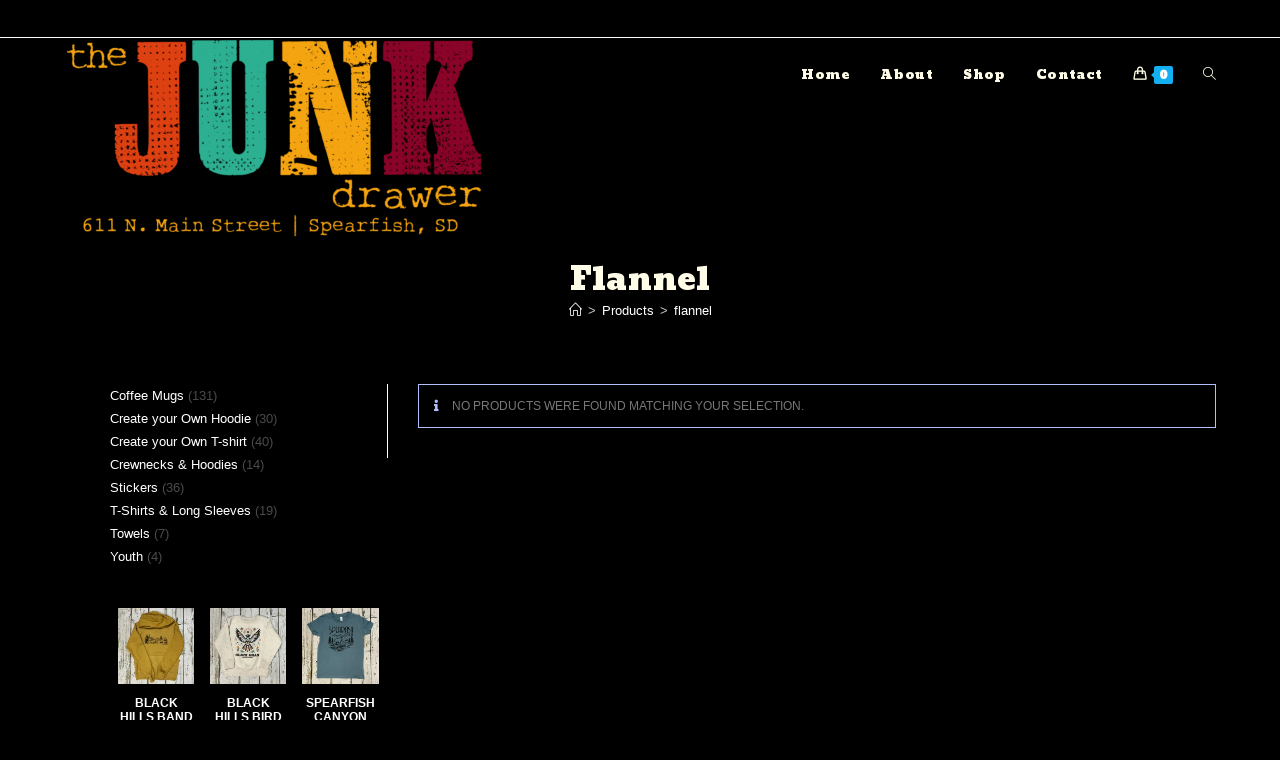

--- FILE ---
content_type: text/html; charset=UTF-8
request_url: https://thejunkdraweronline.com/product-tag/flannel/
body_size: 22216
content:
<!DOCTYPE html>
<html class="html" lang="en-US">
<head>
	<meta charset="UTF-8">
	<link rel="profile" href="https://gmpg.org/xfn/11">

	<title>flannel | The Junk Drawer</title>
<meta name='robots' content='max-image-preview:large' />

            <script data-no-defer="1" data-ezscrex="false" data-cfasync="false" data-pagespeed-no-defer data-cookieconsent="ignore">
                var ctPublicFunctions = {"_ajax_nonce":"04e820c902","_rest_nonce":"9d3e6f6a30","_ajax_url":"\/wp-admin\/admin-ajax.php","_rest_url":"https:\/\/thejunkdraweronline.com\/wp-json\/","data__cookies_type":"native","data__ajax_type":"rest","data__bot_detector_enabled":0,"data__frontend_data_log_enabled":1,"cookiePrefix":"","wprocket_detected":false,"host_url":"thejunkdraweronline.com","text__ee_click_to_select":"Click to select the whole data","text__ee_original_email":"The complete one is","text__ee_got_it":"Got it","text__ee_blocked":"Blocked","text__ee_cannot_connect":"Cannot connect","text__ee_cannot_decode":"Can not decode email. Unknown reason","text__ee_email_decoder":"CleanTalk email decoder","text__ee_wait_for_decoding":"The magic is on the way!","text__ee_decoding_process":"Please wait a few seconds while we decode the contact data."}
            </script>
        
            <script data-no-defer="1" data-ezscrex="false" data-cfasync="false" data-pagespeed-no-defer data-cookieconsent="ignore">
                var ctPublic = {"_ajax_nonce":"04e820c902","settings__forms__check_internal":"0","settings__forms__check_external":"0","settings__forms__force_protection":0,"settings__forms__search_test":"1","settings__forms__wc_add_to_cart":"0","settings__data__bot_detector_enabled":0,"settings__sfw__anti_crawler":0,"blog_home":"https:\/\/thejunkdraweronline.com\/","pixel__setting":"3","pixel__enabled":true,"pixel__url":"https:\/\/moderate11-v4.cleantalk.org\/pixel\/fce75b7786d212d4a93075b0bd218b5f.gif","data__email_check_before_post":"1","data__email_check_exist_post":0,"data__cookies_type":"native","data__key_is_ok":true,"data__visible_fields_required":true,"wl_brandname":"Anti-Spam by CleanTalk","wl_brandname_short":"CleanTalk","ct_checkjs_key":"2526a0cc95e02967ca2110bbded715891866856e10ba3a1c9d8e9cb12ba2e4ad","emailEncoderPassKey":"ee861b502578aeb9ef8dfe4a5778c26f","bot_detector_forms_excluded":"W10=","advancedCacheExists":true,"varnishCacheExists":false,"wc_ajax_add_to_cart":true}
            </script>
        <meta name="viewport" content="width=device-width, initial-scale=1"><script>window._wca = window._wca || [];</script>
<link rel='dns-prefetch' href='//stats.wp.com' />
<link rel='dns-prefetch' href='//www.googletagmanager.com' />
<link rel='dns-prefetch' href='//fonts.googleapis.com' />
<link rel='dns-prefetch' href='//fonts.gstatic.com' />
<link rel='dns-prefetch' href='//ajax.googleapis.com' />
<link rel='dns-prefetch' href='//apis.google.com' />
<link rel='dns-prefetch' href='//google-analytics.com' />
<link rel='dns-prefetch' href='//www.google-analytics.com' />
<link rel='dns-prefetch' href='//ssl.google-analytics.com' />
<link rel='dns-prefetch' href='//youtube.com' />
<link rel='dns-prefetch' href='//s.gravatar.com' />
<link href='//fonts.googleapis.com' rel='preconnect' />
<link href='//fonts.gstatic.com' rel='preconnect' />
<link href='//hb.wpmucdn.com' rel='preconnect' />
<link rel="alternate" type="application/rss+xml" title="The Junk Drawer &raquo; Feed" href="https://thejunkdraweronline.com/feed/" />
<link rel="alternate" type="application/rss+xml" title="The Junk Drawer &raquo; Comments Feed" href="https://thejunkdraweronline.com/comments/feed/" />
<link rel="alternate" type="application/rss+xml" title="The Junk Drawer &raquo; flannel Tag Feed" href="https://thejunkdraweronline.com/product-tag/flannel/feed/" />
		<style>
			.lazyload,
			.lazyloading {
				max-width: 100%;
			}
		</style>
		<style id='wp-img-auto-sizes-contain-inline-css'>
img:is([sizes=auto i],[sizes^="auto," i]){contain-intrinsic-size:3000px 1500px}
/*# sourceURL=wp-img-auto-sizes-contain-inline-css */
</style>
<style id='wp-emoji-styles-inline-css'>

	img.wp-smiley, img.emoji {
		display: inline !important;
		border: none !important;
		box-shadow: none !important;
		height: 1em !important;
		width: 1em !important;
		margin: 0 0.07em !important;
		vertical-align: -0.1em !important;
		background: none !important;
		padding: 0 !important;
	}
/*# sourceURL=wp-emoji-styles-inline-css */
</style>
<link rel='stylesheet' id='wp-block-library-css' href='https://thejunkdraweronline.com/wp-includes/css/dist/block-library/style.min.css?ver=6.9' media='all' />
<style id='wp-block-library-theme-inline-css'>
.wp-block-audio :where(figcaption){color:#555;font-size:13px;text-align:center}.is-dark-theme .wp-block-audio :where(figcaption){color:#ffffffa6}.wp-block-audio{margin:0 0 1em}.wp-block-code{border:1px solid #ccc;border-radius:4px;font-family:Menlo,Consolas,monaco,monospace;padding:.8em 1em}.wp-block-embed :where(figcaption){color:#555;font-size:13px;text-align:center}.is-dark-theme .wp-block-embed :where(figcaption){color:#ffffffa6}.wp-block-embed{margin:0 0 1em}.blocks-gallery-caption{color:#555;font-size:13px;text-align:center}.is-dark-theme .blocks-gallery-caption{color:#ffffffa6}:root :where(.wp-block-image figcaption){color:#555;font-size:13px;text-align:center}.is-dark-theme :root :where(.wp-block-image figcaption){color:#ffffffa6}.wp-block-image{margin:0 0 1em}.wp-block-pullquote{border-bottom:4px solid;border-top:4px solid;color:currentColor;margin-bottom:1.75em}.wp-block-pullquote :where(cite),.wp-block-pullquote :where(footer),.wp-block-pullquote__citation{color:currentColor;font-size:.8125em;font-style:normal;text-transform:uppercase}.wp-block-quote{border-left:.25em solid;margin:0 0 1.75em;padding-left:1em}.wp-block-quote cite,.wp-block-quote footer{color:currentColor;font-size:.8125em;font-style:normal;position:relative}.wp-block-quote:where(.has-text-align-right){border-left:none;border-right:.25em solid;padding-left:0;padding-right:1em}.wp-block-quote:where(.has-text-align-center){border:none;padding-left:0}.wp-block-quote.is-large,.wp-block-quote.is-style-large,.wp-block-quote:where(.is-style-plain){border:none}.wp-block-search .wp-block-search__label{font-weight:700}.wp-block-search__button{border:1px solid #ccc;padding:.375em .625em}:where(.wp-block-group.has-background){padding:1.25em 2.375em}.wp-block-separator.has-css-opacity{opacity:.4}.wp-block-separator{border:none;border-bottom:2px solid;margin-left:auto;margin-right:auto}.wp-block-separator.has-alpha-channel-opacity{opacity:1}.wp-block-separator:not(.is-style-wide):not(.is-style-dots){width:100px}.wp-block-separator.has-background:not(.is-style-dots){border-bottom:none;height:1px}.wp-block-separator.has-background:not(.is-style-wide):not(.is-style-dots){height:2px}.wp-block-table{margin:0 0 1em}.wp-block-table td,.wp-block-table th{word-break:normal}.wp-block-table :where(figcaption){color:#555;font-size:13px;text-align:center}.is-dark-theme .wp-block-table :where(figcaption){color:#ffffffa6}.wp-block-video :where(figcaption){color:#555;font-size:13px;text-align:center}.is-dark-theme .wp-block-video :where(figcaption){color:#ffffffa6}.wp-block-video{margin:0 0 1em}:root :where(.wp-block-template-part.has-background){margin-bottom:0;margin-top:0;padding:1.25em 2.375em}
/*# sourceURL=/wp-includes/css/dist/block-library/theme.min.css */
</style>
<style id='classic-theme-styles-inline-css'>
/*! This file is auto-generated */
.wp-block-button__link{color:#fff;background-color:#32373c;border-radius:9999px;box-shadow:none;text-decoration:none;padding:calc(.667em + 2px) calc(1.333em + 2px);font-size:1.125em}.wp-block-file__button{background:#32373c;color:#fff;text-decoration:none}
/*# sourceURL=/wp-includes/css/classic-themes.min.css */
</style>
<link rel='stylesheet' id='mediaelement-css' href='https://thejunkdraweronline.com/wp-includes/js/mediaelement/mediaelementplayer-legacy.min.css?ver=4.2.17' media='all' />
<link rel='stylesheet' id='wp-mediaelement-css' href='https://thejunkdraweronline.com/wp-includes/js/mediaelement/wp-mediaelement.min.css?ver=6.9' media='all' />
<style id='jetpack-sharing-buttons-style-inline-css'>
.jetpack-sharing-buttons__services-list{display:flex;flex-direction:row;flex-wrap:wrap;gap:0;list-style-type:none;margin:5px;padding:0}.jetpack-sharing-buttons__services-list.has-small-icon-size{font-size:12px}.jetpack-sharing-buttons__services-list.has-normal-icon-size{font-size:16px}.jetpack-sharing-buttons__services-list.has-large-icon-size{font-size:24px}.jetpack-sharing-buttons__services-list.has-huge-icon-size{font-size:36px}@media print{.jetpack-sharing-buttons__services-list{display:none!important}}.editor-styles-wrapper .wp-block-jetpack-sharing-buttons{gap:0;padding-inline-start:0}ul.jetpack-sharing-buttons__services-list.has-background{padding:1.25em 2.375em}
/*# sourceURL=https://thejunkdraweronline.com/wp-content/plugins/jetpack/_inc/blocks/sharing-buttons/view.css */
</style>
<style id='global-styles-inline-css'>
:root{--wp--preset--aspect-ratio--square: 1;--wp--preset--aspect-ratio--4-3: 4/3;--wp--preset--aspect-ratio--3-4: 3/4;--wp--preset--aspect-ratio--3-2: 3/2;--wp--preset--aspect-ratio--2-3: 2/3;--wp--preset--aspect-ratio--16-9: 16/9;--wp--preset--aspect-ratio--9-16: 9/16;--wp--preset--color--black: #000000;--wp--preset--color--cyan-bluish-gray: #abb8c3;--wp--preset--color--white: #ffffff;--wp--preset--color--pale-pink: #f78da7;--wp--preset--color--vivid-red: #cf2e2e;--wp--preset--color--luminous-vivid-orange: #ff6900;--wp--preset--color--luminous-vivid-amber: #fcb900;--wp--preset--color--light-green-cyan: #7bdcb5;--wp--preset--color--vivid-green-cyan: #00d084;--wp--preset--color--pale-cyan-blue: #8ed1fc;--wp--preset--color--vivid-cyan-blue: #0693e3;--wp--preset--color--vivid-purple: #9b51e0;--wp--preset--gradient--vivid-cyan-blue-to-vivid-purple: linear-gradient(135deg,rgb(6,147,227) 0%,rgb(155,81,224) 100%);--wp--preset--gradient--light-green-cyan-to-vivid-green-cyan: linear-gradient(135deg,rgb(122,220,180) 0%,rgb(0,208,130) 100%);--wp--preset--gradient--luminous-vivid-amber-to-luminous-vivid-orange: linear-gradient(135deg,rgb(252,185,0) 0%,rgb(255,105,0) 100%);--wp--preset--gradient--luminous-vivid-orange-to-vivid-red: linear-gradient(135deg,rgb(255,105,0) 0%,rgb(207,46,46) 100%);--wp--preset--gradient--very-light-gray-to-cyan-bluish-gray: linear-gradient(135deg,rgb(238,238,238) 0%,rgb(169,184,195) 100%);--wp--preset--gradient--cool-to-warm-spectrum: linear-gradient(135deg,rgb(74,234,220) 0%,rgb(151,120,209) 20%,rgb(207,42,186) 40%,rgb(238,44,130) 60%,rgb(251,105,98) 80%,rgb(254,248,76) 100%);--wp--preset--gradient--blush-light-purple: linear-gradient(135deg,rgb(255,206,236) 0%,rgb(152,150,240) 100%);--wp--preset--gradient--blush-bordeaux: linear-gradient(135deg,rgb(254,205,165) 0%,rgb(254,45,45) 50%,rgb(107,0,62) 100%);--wp--preset--gradient--luminous-dusk: linear-gradient(135deg,rgb(255,203,112) 0%,rgb(199,81,192) 50%,rgb(65,88,208) 100%);--wp--preset--gradient--pale-ocean: linear-gradient(135deg,rgb(255,245,203) 0%,rgb(182,227,212) 50%,rgb(51,167,181) 100%);--wp--preset--gradient--electric-grass: linear-gradient(135deg,rgb(202,248,128) 0%,rgb(113,206,126) 100%);--wp--preset--gradient--midnight: linear-gradient(135deg,rgb(2,3,129) 0%,rgb(40,116,252) 100%);--wp--preset--font-size--small: 13px;--wp--preset--font-size--medium: 20px;--wp--preset--font-size--large: 36px;--wp--preset--font-size--x-large: 42px;--wp--preset--spacing--20: 0.44rem;--wp--preset--spacing--30: 0.67rem;--wp--preset--spacing--40: 1rem;--wp--preset--spacing--50: 1.5rem;--wp--preset--spacing--60: 2.25rem;--wp--preset--spacing--70: 3.38rem;--wp--preset--spacing--80: 5.06rem;--wp--preset--shadow--natural: 6px 6px 9px rgba(0, 0, 0, 0.2);--wp--preset--shadow--deep: 12px 12px 50px rgba(0, 0, 0, 0.4);--wp--preset--shadow--sharp: 6px 6px 0px rgba(0, 0, 0, 0.2);--wp--preset--shadow--outlined: 6px 6px 0px -3px rgb(255, 255, 255), 6px 6px rgb(0, 0, 0);--wp--preset--shadow--crisp: 6px 6px 0px rgb(0, 0, 0);}:where(.is-layout-flex){gap: 0.5em;}:where(.is-layout-grid){gap: 0.5em;}body .is-layout-flex{display: flex;}.is-layout-flex{flex-wrap: wrap;align-items: center;}.is-layout-flex > :is(*, div){margin: 0;}body .is-layout-grid{display: grid;}.is-layout-grid > :is(*, div){margin: 0;}:where(.wp-block-columns.is-layout-flex){gap: 2em;}:where(.wp-block-columns.is-layout-grid){gap: 2em;}:where(.wp-block-post-template.is-layout-flex){gap: 1.25em;}:where(.wp-block-post-template.is-layout-grid){gap: 1.25em;}.has-black-color{color: var(--wp--preset--color--black) !important;}.has-cyan-bluish-gray-color{color: var(--wp--preset--color--cyan-bluish-gray) !important;}.has-white-color{color: var(--wp--preset--color--white) !important;}.has-pale-pink-color{color: var(--wp--preset--color--pale-pink) !important;}.has-vivid-red-color{color: var(--wp--preset--color--vivid-red) !important;}.has-luminous-vivid-orange-color{color: var(--wp--preset--color--luminous-vivid-orange) !important;}.has-luminous-vivid-amber-color{color: var(--wp--preset--color--luminous-vivid-amber) !important;}.has-light-green-cyan-color{color: var(--wp--preset--color--light-green-cyan) !important;}.has-vivid-green-cyan-color{color: var(--wp--preset--color--vivid-green-cyan) !important;}.has-pale-cyan-blue-color{color: var(--wp--preset--color--pale-cyan-blue) !important;}.has-vivid-cyan-blue-color{color: var(--wp--preset--color--vivid-cyan-blue) !important;}.has-vivid-purple-color{color: var(--wp--preset--color--vivid-purple) !important;}.has-black-background-color{background-color: var(--wp--preset--color--black) !important;}.has-cyan-bluish-gray-background-color{background-color: var(--wp--preset--color--cyan-bluish-gray) !important;}.has-white-background-color{background-color: var(--wp--preset--color--white) !important;}.has-pale-pink-background-color{background-color: var(--wp--preset--color--pale-pink) !important;}.has-vivid-red-background-color{background-color: var(--wp--preset--color--vivid-red) !important;}.has-luminous-vivid-orange-background-color{background-color: var(--wp--preset--color--luminous-vivid-orange) !important;}.has-luminous-vivid-amber-background-color{background-color: var(--wp--preset--color--luminous-vivid-amber) !important;}.has-light-green-cyan-background-color{background-color: var(--wp--preset--color--light-green-cyan) !important;}.has-vivid-green-cyan-background-color{background-color: var(--wp--preset--color--vivid-green-cyan) !important;}.has-pale-cyan-blue-background-color{background-color: var(--wp--preset--color--pale-cyan-blue) !important;}.has-vivid-cyan-blue-background-color{background-color: var(--wp--preset--color--vivid-cyan-blue) !important;}.has-vivid-purple-background-color{background-color: var(--wp--preset--color--vivid-purple) !important;}.has-black-border-color{border-color: var(--wp--preset--color--black) !important;}.has-cyan-bluish-gray-border-color{border-color: var(--wp--preset--color--cyan-bluish-gray) !important;}.has-white-border-color{border-color: var(--wp--preset--color--white) !important;}.has-pale-pink-border-color{border-color: var(--wp--preset--color--pale-pink) !important;}.has-vivid-red-border-color{border-color: var(--wp--preset--color--vivid-red) !important;}.has-luminous-vivid-orange-border-color{border-color: var(--wp--preset--color--luminous-vivid-orange) !important;}.has-luminous-vivid-amber-border-color{border-color: var(--wp--preset--color--luminous-vivid-amber) !important;}.has-light-green-cyan-border-color{border-color: var(--wp--preset--color--light-green-cyan) !important;}.has-vivid-green-cyan-border-color{border-color: var(--wp--preset--color--vivid-green-cyan) !important;}.has-pale-cyan-blue-border-color{border-color: var(--wp--preset--color--pale-cyan-blue) !important;}.has-vivid-cyan-blue-border-color{border-color: var(--wp--preset--color--vivid-cyan-blue) !important;}.has-vivid-purple-border-color{border-color: var(--wp--preset--color--vivid-purple) !important;}.has-vivid-cyan-blue-to-vivid-purple-gradient-background{background: var(--wp--preset--gradient--vivid-cyan-blue-to-vivid-purple) !important;}.has-light-green-cyan-to-vivid-green-cyan-gradient-background{background: var(--wp--preset--gradient--light-green-cyan-to-vivid-green-cyan) !important;}.has-luminous-vivid-amber-to-luminous-vivid-orange-gradient-background{background: var(--wp--preset--gradient--luminous-vivid-amber-to-luminous-vivid-orange) !important;}.has-luminous-vivid-orange-to-vivid-red-gradient-background{background: var(--wp--preset--gradient--luminous-vivid-orange-to-vivid-red) !important;}.has-very-light-gray-to-cyan-bluish-gray-gradient-background{background: var(--wp--preset--gradient--very-light-gray-to-cyan-bluish-gray) !important;}.has-cool-to-warm-spectrum-gradient-background{background: var(--wp--preset--gradient--cool-to-warm-spectrum) !important;}.has-blush-light-purple-gradient-background{background: var(--wp--preset--gradient--blush-light-purple) !important;}.has-blush-bordeaux-gradient-background{background: var(--wp--preset--gradient--blush-bordeaux) !important;}.has-luminous-dusk-gradient-background{background: var(--wp--preset--gradient--luminous-dusk) !important;}.has-pale-ocean-gradient-background{background: var(--wp--preset--gradient--pale-ocean) !important;}.has-electric-grass-gradient-background{background: var(--wp--preset--gradient--electric-grass) !important;}.has-midnight-gradient-background{background: var(--wp--preset--gradient--midnight) !important;}.has-small-font-size{font-size: var(--wp--preset--font-size--small) !important;}.has-medium-font-size{font-size: var(--wp--preset--font-size--medium) !important;}.has-large-font-size{font-size: var(--wp--preset--font-size--large) !important;}.has-x-large-font-size{font-size: var(--wp--preset--font-size--x-large) !important;}
:where(.wp-block-post-template.is-layout-flex){gap: 1.25em;}:where(.wp-block-post-template.is-layout-grid){gap: 1.25em;}
:where(.wp-block-term-template.is-layout-flex){gap: 1.25em;}:where(.wp-block-term-template.is-layout-grid){gap: 1.25em;}
:where(.wp-block-columns.is-layout-flex){gap: 2em;}:where(.wp-block-columns.is-layout-grid){gap: 2em;}
:root :where(.wp-block-pullquote){font-size: 1.5em;line-height: 1.6;}
/*# sourceURL=global-styles-inline-css */
</style>
<link rel='stylesheet' id='cleantalk-public-css-css' href='https://thejunkdraweronline.com/wp-content/plugins/cleantalk-spam-protect/css/cleantalk-public.min.css?ver=6.71.1_1769462842' media='all' />
<link rel='stylesheet' id='cleantalk-email-decoder-css-css' href='https://thejunkdraweronline.com/wp-content/plugins/cleantalk-spam-protect/css/cleantalk-email-decoder.min.css?ver=6.71.1_1769462842' media='all' />
<style id='woocommerce-inline-inline-css'>
.woocommerce form .form-row .required { visibility: visible; }
/*# sourceURL=woocommerce-inline-inline-css */
</style>
<link rel='stylesheet' id='oceanwp-woo-mini-cart-css' href='https://thejunkdraweronline.com/wp-content/themes/oceanwp/assets/css/woo/woo-mini-cart.min.css?ver=6.9' media='all' />
<link rel='stylesheet' id='font-awesome-css' href='https://thejunkdraweronline.com/wp-content/themes/oceanwp/assets/fonts/fontawesome/css/all.min.css?ver=6.7.2' media='all' />
<link rel='stylesheet' id='simple-line-icons-css' href='https://thejunkdraweronline.com/wp-content/themes/oceanwp/assets/css/third/simple-line-icons.min.css?ver=2.4.0' media='all' />
<link rel='stylesheet' id='oceanwp-style-css' href='https://thejunkdraweronline.com/wp-content/themes/oceanwp/assets/css/style.min.css?ver=4.1.4' media='all' />
<link rel='stylesheet' id='oceanwp-google-font-angkor-css' href='//fonts.googleapis.com/css?family=Angkor%3A100%2C200%2C300%2C400%2C500%2C600%2C700%2C800%2C900%2C100i%2C200i%2C300i%2C400i%2C500i%2C600i%2C700i%2C800i%2C900i&#038;subset=latin&#038;display=swap&#038;ver=6.9' media='all' />
<link rel='stylesheet' id='sparks-style-css' href='https://thejunkdraweronline.com/wp-content/plugins/sparks-for-woocommerce//includes/assets/core/css/main.min.css?ver=1.1.1' media='all' />
<style id='sparks-style-inline-css'>
.sp-wl-product-wrap.sp-wl-wrap .add-to-wl{padding:4.5px 8px;margin-left:5px;}.product .sp-wl-product-wrap .add-to-wl{border:2px solid ;}:root{--primarybtnbg:#1876d6;--primarybtncolor:#fff;--sp-text-color:#000;--sp-site-bg:#fff;--sp-text-dark-bg:#fff;--sp-c-1:#9ca2c0;--formfieldbgcolor:#fff;--formfieldbordercolor:#ddd;--formfieldborderwidth:2px;--formfieldpadding:10px 12px;--bodyfontfamily:inherit;--primarybtnhoverbg:var(--sp-primary-accent);--bodyfontsize:inherit;--sp-primary-accent:#0366d6;--sp-secondary-accent:#0e509a;}.product .tooltip{background-color:#fff;}.product .tooltip{color:#2b2d2f;}.products .sp-wl-wrap .add-to-wl{background:#2f5aae;}.products .sp-wl-wrap .add-to-wl.item-added{background:#ef4b47;}.sp-wl-product-wrap .add-to-wl{border:2px solid ;color:;}.sp-wl-product-wrap .add-to-wl:hover{background:;}.sp-wl-notification{background:#fff;}.sp-wl-product{border-bottom:3px solid #272626;}.sp-wl-notification path{fill:#272626;}
/*# sourceURL=sparks-style-inline-css */
</style>
<link rel='stylesheet' id='elementor-frontend-css' href='https://thejunkdraweronline.com/wp-content/plugins/elementor/assets/css/frontend.min.css?ver=3.34.4' media='all' />
<link rel='stylesheet' id='widget-heading-css' href='https://thejunkdraweronline.com/wp-content/plugins/elementor/assets/css/widget-heading.min.css?ver=3.34.4' media='all' />
<link rel='stylesheet' id='widget-nav-menu-css' href='https://thejunkdraweronline.com/wp-content/plugins/elementor-pro/assets/css/widget-nav-menu.min.css?ver=3.34.4' media='all' />
<link rel='stylesheet' id='elementor-icons-css' href='https://thejunkdraweronline.com/wp-content/plugins/elementor/assets/lib/eicons/css/elementor-icons.min.css?ver=5.46.0' media='all' />
<link rel='stylesheet' id='elementor-post-24-css' href='https://thejunkdraweronline.com/wp-content/uploads/elementor/css/post-24.css?ver=1769725496' media='all' />
<link rel='stylesheet' id='elementor-post-255-css' href='https://thejunkdraweronline.com/wp-content/uploads/elementor/css/post-255.css?ver=1769725496' media='all' />
<link rel='stylesheet' id='oceanwp-woocommerce-css' href='https://thejunkdraweronline.com/wp-content/themes/oceanwp/assets/css/woo/woocommerce.min.css?ver=6.9' media='all' />
<link rel='stylesheet' id='oceanwp-woo-star-font-css' href='https://thejunkdraweronline.com/wp-content/themes/oceanwp/assets/css/woo/woo-star-font.min.css?ver=6.9' media='all' />
<link rel='stylesheet' id='oceanwp-woo-quick-view-css' href='https://thejunkdraweronline.com/wp-content/themes/oceanwp/assets/css/woo/woo-quick-view.min.css?ver=6.9' media='all' />
<link rel='stylesheet' id='oe-widgets-style-css' href='https://thejunkdraweronline.com/wp-content/plugins/ocean-extra/assets/css/widgets.css?ver=6.9' media='all' />
<link rel='stylesheet' id='elementor-gf-local-bowlbyone-css' href='https://thejunkdraweronline.com/wp-content/uploads/elementor/google-fonts/css/bowlbyone.css?ver=1742923078' media='all' />
<link rel='stylesheet' id='elementor-gf-local-robotocondensed-css' href='https://thejunkdraweronline.com/wp-content/uploads/elementor/google-fonts/css/robotocondensed.css?ver=1742923111' media='all' />
<link rel='stylesheet' id='elementor-icons-shared-0-css' href='https://thejunkdraweronline.com/wp-content/plugins/elementor/assets/lib/font-awesome/css/fontawesome.min.css?ver=5.15.3' media='all' />
<link rel='stylesheet' id='elementor-icons-fa-solid-css' href='https://thejunkdraweronline.com/wp-content/plugins/elementor/assets/lib/font-awesome/css/solid.min.css?ver=5.15.3' media='all' />
<script type="text/template" id="tmpl-variation-template">
	<div class="woocommerce-variation-description">{{{ data.variation.variation_description }}}</div>
	<div class="woocommerce-variation-price">{{{ data.variation.price_html }}}</div>
	<div class="woocommerce-variation-availability">{{{ data.variation.availability_html }}}</div>
</script>
<script type="text/template" id="tmpl-unavailable-variation-template">
	<p role="alert">Sorry, this product is unavailable. Please choose a different combination.</p>
</script>
<script src="https://thejunkdraweronline.com/wp-content/plugins/cleantalk-spam-protect/js/apbct-public-bundle_gathering.min.js?ver=6.71.1_1769462842" id="apbct-public-bundle_gathering.min-js-js"></script>
<script src="https://thejunkdraweronline.com/wp-includes/js/jquery/jquery.min.js?ver=3.7.1" id="jquery-core-js"></script>
<script src="https://thejunkdraweronline.com/wp-includes/js/jquery/jquery-migrate.min.js?ver=3.4.1" id="jquery-migrate-js"></script>
<script src="https://thejunkdraweronline.com/wp-content/plugins/woocommerce/assets/js/jquery-blockui/jquery.blockUI.min.js?ver=2.7.0-wc.10.4.3" id="wc-jquery-blockui-js" data-wp-strategy="defer"></script>
<script id="wc-add-to-cart-js-extra">
var wc_add_to_cart_params = {"ajax_url":"/wp-admin/admin-ajax.php","wc_ajax_url":"/?wc-ajax=%%endpoint%%","i18n_view_cart":"View cart","cart_url":"https://thejunkdraweronline.com/cart/","is_cart":"","cart_redirect_after_add":"no"};
//# sourceURL=wc-add-to-cart-js-extra
</script>
<script src="https://thejunkdraweronline.com/wp-content/plugins/woocommerce/assets/js/frontend/add-to-cart.min.js?ver=10.4.3" id="wc-add-to-cart-js" defer data-wp-strategy="defer"></script>
<script src="https://thejunkdraweronline.com/wp-content/plugins/woocommerce/assets/js/js-cookie/js.cookie.min.js?ver=2.1.4-wc.10.4.3" id="wc-js-cookie-js" defer data-wp-strategy="defer"></script>
<script id="woocommerce-js-extra">
var woocommerce_params = {"ajax_url":"/wp-admin/admin-ajax.php","wc_ajax_url":"/?wc-ajax=%%endpoint%%","i18n_password_show":"Show password","i18n_password_hide":"Hide password"};
//# sourceURL=woocommerce-js-extra
</script>
<script src="https://thejunkdraweronline.com/wp-content/plugins/woocommerce/assets/js/frontend/woocommerce.min.js?ver=10.4.3" id="woocommerce-js" defer data-wp-strategy="defer"></script>
<script src="https://stats.wp.com/s-202606.js" id="woocommerce-analytics-js" defer data-wp-strategy="defer"></script>
<script src="https://thejunkdraweronline.com/wp-includes/js/underscore.min.js?ver=1.13.7" id="underscore-js"></script>
<script id="wp-util-js-extra">
var _wpUtilSettings = {"ajax":{"url":"/wp-admin/admin-ajax.php"}};
//# sourceURL=wp-util-js-extra
</script>
<script src="https://thejunkdraweronline.com/wp-includes/js/wp-util.min.js?ver=6.9" id="wp-util-js"></script>

<!-- Google tag (gtag.js) snippet added by Site Kit -->
<!-- Google Analytics snippet added by Site Kit -->
<script src="https://www.googletagmanager.com/gtag/js?id=G-0563P0NXVX" id="google_gtagjs-js" async></script>
<script id="google_gtagjs-js-after">
window.dataLayer = window.dataLayer || [];function gtag(){dataLayer.push(arguments);}
gtag("set","linker",{"domains":["thejunkdraweronline.com"]});
gtag("js", new Date());
gtag("set", "developer_id.dZTNiMT", true);
gtag("config", "G-0563P0NXVX");
//# sourceURL=google_gtagjs-js-after
</script>
<script src="https://thejunkdraweronline.com/wp-content/plugins/woocommerce/assets/js/flexslider/jquery.flexslider.min.js?ver=2.7.2-wc.10.4.3" id="wc-flexslider-js" defer data-wp-strategy="defer"></script>
<script id="wc-cart-fragments-js-extra">
var wc_cart_fragments_params = {"ajax_url":"/wp-admin/admin-ajax.php","wc_ajax_url":"/?wc-ajax=%%endpoint%%","cart_hash_key":"wc_cart_hash_7807439bf73d0fb72343877eb5d0eef8","fragment_name":"wc_fragments_7807439bf73d0fb72343877eb5d0eef8","request_timeout":"5000"};
//# sourceURL=wc-cart-fragments-js-extra
</script>
<script src="https://thejunkdraweronline.com/wp-content/plugins/woocommerce/assets/js/frontend/cart-fragments.min.js?ver=10.4.3" id="wc-cart-fragments-js" defer data-wp-strategy="defer"></script>
<link rel="https://api.w.org/" href="https://thejunkdraweronline.com/wp-json/" /><link rel="alternate" title="JSON" type="application/json" href="https://thejunkdraweronline.com/wp-json/wp/v2/product_tag/27" /><link rel="EditURI" type="application/rsd+xml" title="RSD" href="https://thejunkdraweronline.com/xmlrpc.php?rsd" />
<meta name="generator" content="WordPress 6.9" />
<meta name="generator" content="Site Kit by Google 1.171.0" />	<style>img#wpstats{display:none}</style>
				<script>
			document.documentElement.className = document.documentElement.className.replace('no-js', 'js');
		</script>
				<style>
			.no-js img.lazyload {
				display: none;
			}

			figure.wp-block-image img.lazyloading {
				min-width: 150px;
			}

			.lazyload,
			.lazyloading {
				--smush-placeholder-width: 100px;
				--smush-placeholder-aspect-ratio: 1/1;
				width: var(--smush-image-width, var(--smush-placeholder-width)) !important;
				aspect-ratio: var(--smush-image-aspect-ratio, var(--smush-placeholder-aspect-ratio)) !important;
			}

						.lazyload, .lazyloading {
				opacity: 0;
			}

			.lazyloaded {
				opacity: 1;
				transition: opacity 400ms;
				transition-delay: 0ms;
			}

					</style>
		<!-- Google site verification - Google for WooCommerce -->
<meta name="google-site-verification" content="DXpinIbdU9QPg2qDJ0RUCfahoCII08SgMLB0alzbfjo" />
	<noscript><style>.woocommerce-product-gallery{ opacity: 1 !important; }</style></noscript>
	<meta name="google-site-verification" content="nTQ0gsb5AhVoosiMgzRdjUjsS7S0npvtKdEgkyVD1F4"><meta name="generator" content="Elementor 3.34.4; features: additional_custom_breakpoints; settings: css_print_method-external, google_font-enabled, font_display-auto">
<!-- SEO meta tags powered by SmartCrawl https://wpmudev.com/project/smartcrawl-wordpress-seo/ -->
<link rel="canonical" href="https://thejunkdraweronline.com/product-tag/flannel/" />
<script type="application/ld+json">{"@context":"https:\/\/schema.org","@graph":[{"@type":"WPHeader","url":"https:\/\/thejunkdraweronline.com\/product-tag\/flannel\/","headline":"flannel | The Junk Drawer","description":""},{"@type":"WPFooter","url":"https:\/\/thejunkdraweronline.com\/product-tag\/flannel\/","headline":"flannel | The Junk Drawer","description":"","copyrightYear":"2026"},{"@type":"Organization","@id":"https:\/\/thejunkdraweronline.com\/#schema-publishing-organization","url":"https:\/\/thejunkdraweronline.com","name":"The Junk Drawer","logo":{"@type":"ImageObject","@id":"https:\/\/thejunkdraweronline.com\/#schema-organization-logo","url":"https:\/\/thejunkdraweronline.com\/wp-content\/uploads\/2021\/11\/cropped-the-junk-drawer.png","height":60,"width":60}},{"@type":"WebSite","@id":"https:\/\/thejunkdraweronline.com\/#schema-website","url":"https:\/\/thejunkdraweronline.com","name":"The Junk Drawer","encoding":"UTF-8","potentialAction":{"@type":"SearchAction","target":"https:\/\/thejunkdraweronline.com\/search\/{search_term_string}\/","query-input":"required name=search_term_string"},"image":{"@type":"ImageObject","@id":"https:\/\/thejunkdraweronline.com\/#schema-site-logo","url":"https:\/\/thejunkdraweronline.com\/wp-content\/uploads\/2021\/11\/cropped-the-junk-drawer.png","height":299,"width":500}},{"@type":"CollectionPage","@id":"https:\/\/thejunkdraweronline.com\/product-tag\/flannel\/#schema-webpage","isPartOf":{"@id":"https:\/\/thejunkdraweronline.com\/#schema-website"},"publisher":{"@id":"https:\/\/thejunkdraweronline.com\/#schema-publishing-organization"},"url":"https:\/\/thejunkdraweronline.com\/product-tag\/flannel\/"},{"@type":"BreadcrumbList","@id":"https:\/\/thejunkdraweronline.com\/product-tag\/flannel?product_tag=flannel\/#breadcrumb","itemListElement":[{"@type":"ListItem","position":1,"name":"Home","item":"https:\/\/thejunkdraweronline.com"},{"@type":"ListItem","position":2,"name":"Shop","item":"https:\/\/thejunkdraweronline.com\/shop\/"},{"@type":"ListItem","position":3,"name":"flannel"}]}]}</script>
<meta property="og:type" content="object" />
<meta property="og:url" content="https://thejunkdraweronline.com/product-tag/flannel/" />
<meta property="og:title" content="flannel | The Junk Drawer" />
<meta name="twitter:card" content="summary" />
<meta name="twitter:title" content="flannel | The Junk Drawer" />
<!-- /SEO -->
			<style>
				.e-con.e-parent:nth-of-type(n+4):not(.e-lazyloaded):not(.e-no-lazyload),
				.e-con.e-parent:nth-of-type(n+4):not(.e-lazyloaded):not(.e-no-lazyload) * {
					background-image: none !important;
				}
				@media screen and (max-height: 1024px) {
					.e-con.e-parent:nth-of-type(n+3):not(.e-lazyloaded):not(.e-no-lazyload),
					.e-con.e-parent:nth-of-type(n+3):not(.e-lazyloaded):not(.e-no-lazyload) * {
						background-image: none !important;
					}
				}
				@media screen and (max-height: 640px) {
					.e-con.e-parent:nth-of-type(n+2):not(.e-lazyloaded):not(.e-no-lazyload),
					.e-con.e-parent:nth-of-type(n+2):not(.e-lazyloaded):not(.e-no-lazyload) * {
						background-image: none !important;
					}
				}
			</style>
			<link rel="icon" href="https://thejunkdraweronline.com/wp-content/uploads/2021/11/the-junk-drawer-100x100.png" sizes="32x32" />
<link rel="icon" href="https://thejunkdraweronline.com/wp-content/uploads/2021/11/the-junk-drawer-300x300.png" sizes="192x192" />
<link rel="apple-touch-icon" href="https://thejunkdraweronline.com/wp-content/uploads/2021/11/the-junk-drawer-300x300.png" />
<meta name="msapplication-TileImage" content="https://thejunkdraweronline.com/wp-content/uploads/2021/11/the-junk-drawer-300x300.png" />
<!-- OceanWP CSS -->
<style type="text/css">
/* Colors */.woocommerce table.shop_table,.woocommerce table.shop_table td,.woocommerce-cart .cart-collaterals .cart_totals tr td,.woocommerce-cart .cart-collaterals .cart_totals tr th,.woocommerce table.shop_table tth,.woocommerce table.shop_table tfoot td,.woocommerce table.shop_table tfoot th,.woocommerce .order_details,.woocommerce .shop_table.order_details tfoot th,.woocommerce .shop_table.customer_details th,.woocommerce .cart-collaterals .cross-sells,.woocommerce-page .cart-collaterals .cross-sells,.woocommerce .cart-collaterals .cart_totals,.woocommerce-page .cart-collaterals .cart_totals,.woocommerce .cart-collaterals h2,.woocommerce .cart-collaterals h2,.woocommerce .cart-collaterals h2,.woocommerce-cart .cart-collaterals .cart_totals .order-total th,.woocommerce-cart .cart-collaterals .cart_totals .order-total td,.woocommerce ul.order_details,.woocommerce .shop_table.order_details tfoot th,.woocommerce .shop_table.customer_details th,.woocommerce .woocommerce-checkout #customer_details h3,.woocommerce .woocommerce-checkout h3#order_review_heading,.woocommerce-checkout #payment ul.payment_methods,.woocommerce-checkout form.login,.woocommerce-checkout form.checkout_coupon,.woocommerce-checkout-review-order-table tfoot th,.woocommerce-checkout #payment,.woocommerce ul.order_details,.woocommerce #customer_login >div,.woocommerce .col-1.address,.woocommerce .col-2.address,.woocommerce-checkout .woocommerce-info,.woocommerce div.product form.cart,.product_meta,.woocommerce div.product .woocommerce-tabs ul.tabs,.woocommerce #reviews #comments ol.commentlist li .comment_container,p.stars span a,.woocommerce ul.product_list_widget li,.woocommerce .widget_shopping_cart .cart_list li,.woocommerce.widget_shopping_cart .cart_list li,.woocommerce ul.product_list_widget li:first-child,.woocommerce .widget_shopping_cart .cart_list li:first-child,.woocommerce.widget_shopping_cart .cart_list li:first-child,.widget_product_categories li a,.woocommerce .oceanwp-toolbar,.woocommerce .products.list .product,table th,table td,hr,.content-area,body.content-left-sidebar #content-wrap .content-area,.content-left-sidebar .content-area,#top-bar-wrap,#site-header,#site-header.top-header #search-toggle,.dropdown-menu ul li,.centered-minimal-page-header,.blog-entry.post,.blog-entry.grid-entry .blog-entry-inner,.blog-entry.thumbnail-entry .blog-entry-bottom,.single-post .entry-title,.single .entry-share-wrap .entry-share,.single .entry-share,.single .entry-share ul li a,.single nav.post-navigation,.single nav.post-navigation .nav-links .nav-previous,#author-bio,#author-bio .author-bio-avatar,#author-bio .author-bio-social li a,#related-posts,#comments,.comment-body,#respond #cancel-comment-reply-link,#blog-entries .type-page,.page-numbers a,.page-numbers span:not(.elementor-screen-only),.page-links span,body #wp-calendar caption,body #wp-calendar th,body #wp-calendar tbody,body .contact-info-widget.default i,body .contact-info-widget.big-icons i,body .contact-info-widget.big-icons .owp-icon,body .contact-info-widget.default .owp-icon,body .posts-thumbnails-widget li,body .tagcloud a{border-color:#ffffff}body,.separate-layout,.has-parallax-footer:not(.separate-layout) #main{background-color:#000000}a{color:#ffffff}a .owp-icon use{stroke:#ffffff}body .theme-button,body input[type="submit"],body button[type="submit"],body button,body .button,body div.wpforms-container-full .wpforms-form input[type=submit],body div.wpforms-container-full .wpforms-form button[type=submit],body div.wpforms-container-full .wpforms-form .wpforms-page-button,.woocommerce-cart .wp-element-button,.woocommerce-checkout .wp-element-button,.wp-block-button__link{border-color:#ffffff}body .theme-button:hover,body input[type="submit"]:hover,body button[type="submit"]:hover,body button:hover,body .button:hover,body div.wpforms-container-full .wpforms-form input[type=submit]:hover,body div.wpforms-container-full .wpforms-form input[type=submit]:active,body div.wpforms-container-full .wpforms-form button[type=submit]:hover,body div.wpforms-container-full .wpforms-form button[type=submit]:active,body div.wpforms-container-full .wpforms-form .wpforms-page-button:hover,body div.wpforms-container-full .wpforms-form .wpforms-page-button:active,.woocommerce-cart .wp-element-button:hover,.woocommerce-checkout .wp-element-button:hover,.wp-block-button__link:hover{border-color:#ffffff}.page-header .page-header-title,.page-header.background-image-page-header .page-header-title{color:#fffde7}.page-header .page-subheading{color:#fffde7}/* OceanWP Style Settings CSS */.theme-button,input[type="submit"],button[type="submit"],button,.button,body div.wpforms-container-full .wpforms-form input[type=submit],body div.wpforms-container-full .wpforms-form button[type=submit],body div.wpforms-container-full .wpforms-form .wpforms-page-button{border-style:solid}.theme-button,input[type="submit"],button[type="submit"],button,.button,body div.wpforms-container-full .wpforms-form input[type=submit],body div.wpforms-container-full .wpforms-form button[type=submit],body div.wpforms-container-full .wpforms-form .wpforms-page-button{border-width:1px}form input[type="text"],form input[type="password"],form input[type="email"],form input[type="url"],form input[type="date"],form input[type="month"],form input[type="time"],form input[type="datetime"],form input[type="datetime-local"],form input[type="week"],form input[type="number"],form input[type="search"],form input[type="tel"],form input[type="color"],form select,form textarea,.woocommerce .woocommerce-checkout .select2-container--default .select2-selection--single{border-style:solid}body div.wpforms-container-full .wpforms-form input[type=date],body div.wpforms-container-full .wpforms-form input[type=datetime],body div.wpforms-container-full .wpforms-form input[type=datetime-local],body div.wpforms-container-full .wpforms-form input[type=email],body div.wpforms-container-full .wpforms-form input[type=month],body div.wpforms-container-full .wpforms-form input[type=number],body div.wpforms-container-full .wpforms-form input[type=password],body div.wpforms-container-full .wpforms-form input[type=range],body div.wpforms-container-full .wpforms-form input[type=search],body div.wpforms-container-full .wpforms-form input[type=tel],body div.wpforms-container-full .wpforms-form input[type=text],body div.wpforms-container-full .wpforms-form input[type=time],body div.wpforms-container-full .wpforms-form input[type=url],body div.wpforms-container-full .wpforms-form input[type=week],body div.wpforms-container-full .wpforms-form select,body div.wpforms-container-full .wpforms-form textarea{border-style:solid}form input[type="text"],form input[type="password"],form input[type="email"],form input[type="url"],form input[type="date"],form input[type="month"],form input[type="time"],form input[type="datetime"],form input[type="datetime-local"],form input[type="week"],form input[type="number"],form input[type="search"],form input[type="tel"],form input[type="color"],form select,form textarea{border-radius:3px}body div.wpforms-container-full .wpforms-form input[type=date],body div.wpforms-container-full .wpforms-form input[type=datetime],body div.wpforms-container-full .wpforms-form input[type=datetime-local],body div.wpforms-container-full .wpforms-form input[type=email],body div.wpforms-container-full .wpforms-form input[type=month],body div.wpforms-container-full .wpforms-form input[type=number],body div.wpforms-container-full .wpforms-form input[type=password],body div.wpforms-container-full .wpforms-form input[type=range],body div.wpforms-container-full .wpforms-form input[type=search],body div.wpforms-container-full .wpforms-form input[type=tel],body div.wpforms-container-full .wpforms-form input[type=text],body div.wpforms-container-full .wpforms-form input[type=time],body div.wpforms-container-full .wpforms-form input[type=url],body div.wpforms-container-full .wpforms-form input[type=week],body div.wpforms-container-full .wpforms-form select,body div.wpforms-container-full .wpforms-form textarea{border-radius:3px}.page-header,.has-transparent-header .page-header{padding:21px 0 0 0}/* Header */#site-header,.has-transparent-header .is-sticky #site-header,.has-vh-transparent .is-sticky #site-header.vertical-header,#searchform-header-replace{background-color:#000000}#site-header.has-header-media .overlay-header-media{background-color:rgba(0,0,0,0.5)}#site-header{border-color:#000000}#site-logo #site-logo-inner a img,#site-header.center-header #site-navigation-wrap .middle-site-logo a img{max-width:420px}#site-navigation-wrap .dropdown-menu >li >a,.oceanwp-mobile-menu-icon a,#searchform-header-replace-close{color:#fffde7}#site-navigation-wrap .dropdown-menu >li >a .owp-icon use,.oceanwp-mobile-menu-icon a .owp-icon use,#searchform-header-replace-close .owp-icon use{stroke:#fffde7}#site-navigation-wrap .dropdown-menu >li >a:hover,.oceanwp-mobile-menu-icon a:hover,#searchform-header-replace-close:hover{color:#fffde7}#site-navigation-wrap .dropdown-menu >li >a:hover .owp-icon use,.oceanwp-mobile-menu-icon a:hover .owp-icon use,#searchform-header-replace-close:hover .owp-icon use{stroke:#fffde7}#site-navigation-wrap .dropdown-menu >.current-menu-item >a,#site-navigation-wrap .dropdown-menu >.current-menu-ancestor >a,#site-navigation-wrap .dropdown-menu >.current-menu-item >a:hover,#site-navigation-wrap .dropdown-menu >.current-menu-ancestor >a:hover{color:#fffde7}#site-navigation-wrap .dropdown-menu >li >a{background-color:#ffffff00}.dropdown-menu .sub-menu,#searchform-dropdown,.current-shop-items-dropdown{background-color:#000000}.dropdown-menu ul li.menu-item,.navigation >ul >li >ul.megamenu.sub-menu >li,.navigation .megamenu li ul.sub-menu{border-color:#000000}.dropdown-menu ul li a.menu-link{color:#000000}.dropdown-menu ul li a.menu-link .owp-icon use{stroke:#000000}.dropdown-menu ul >.current-menu-item >a.menu-link{color:#ffffff}#searchform-dropdown input{color:#ffffff}body .sidr a,body .sidr-class-dropdown-toggle,#mobile-dropdown ul li a,#mobile-dropdown ul li a .dropdown-toggle,#mobile-fullscreen ul li a,#mobile-fullscreen .oceanwp-social-menu.simple-social ul li a{color:#000000}#mobile-fullscreen a.close .close-icon-inner,#mobile-fullscreen a.close .close-icon-inner::after{background-color:#000000}body .sidr a:hover,body .sidr-class-dropdown-toggle:hover,body .sidr-class-dropdown-toggle .fa,body .sidr-class-menu-item-has-children.active >a,body .sidr-class-menu-item-has-children.active >a >.sidr-class-dropdown-toggle,#mobile-dropdown ul li a:hover,#mobile-dropdown ul li a .dropdown-toggle:hover,#mobile-dropdown .menu-item-has-children.active >a,#mobile-dropdown .menu-item-has-children.active >a >.dropdown-toggle,#mobile-fullscreen ul li a:hover,#mobile-fullscreen .oceanwp-social-menu.simple-social ul li a:hover{color:#000000}#mobile-fullscreen a.close:hover .close-icon-inner,#mobile-fullscreen a.close:hover .close-icon-inner::after{background-color:#000000}/* Topbar */#top-bar-wrap,.oceanwp-top-bar-sticky{background-color:#000000}/* Blog CSS */.ocean-single-post-header ul.meta-item li a:hover{color:#333333}/* Sidebar */.widget-area{padding:0 0 0 46px!important}/* WooCommerce */.owp-floating-bar form.cart .quantity .minus:hover,.owp-floating-bar form.cart .quantity .plus:hover{color:#ffffff}#owp-checkout-timeline .timeline-step{color:#cccccc}#owp-checkout-timeline .timeline-step{border-color:#cccccc}.page-header{background-color:#000000}/* Typography */body{font-size:14px;line-height:1.8}h1,h2,h3,h4,h5,h6,.theme-heading,.widget-title,.oceanwp-widget-recent-posts-title,.comment-reply-title,.entry-title,.sidebar-box .widget-title{line-height:1.4}h1{font-size:23px;line-height:1.4}h2{font-size:20px;line-height:1.4}h3{font-size:18px;line-height:1.4}h4{font-size:17px;line-height:1.4}h5{font-size:14px;line-height:1.4}h6{font-size:15px;line-height:1.4}.page-header .page-header-title,.page-header.background-image-page-header .page-header-title{font-family:Angkor;font-size:31px;line-height:1.4;text-transform:capitalize}.page-header .page-subheading{font-size:15px;line-height:1.8}.site-breadcrumbs,.site-breadcrumbs a{font-size:13px;line-height:1.4}#top-bar-content,#top-bar-social-alt{font-size:12px;line-height:1.8}#site-logo a.site-logo-text{font-size:24px;line-height:1.8}#site-navigation-wrap .dropdown-menu >li >a,#site-header.full_screen-header .fs-dropdown-menu >li >a,#site-header.top-header #site-navigation-wrap .dropdown-menu >li >a,#site-header.center-header #site-navigation-wrap .dropdown-menu >li >a,#site-header.medium-header #site-navigation-wrap .dropdown-menu >li >a,.oceanwp-mobile-menu-icon a{font-family:Angkor}.dropdown-menu ul li a.menu-link,#site-header.full_screen-header .fs-dropdown-menu ul.sub-menu li a{font-size:12px;line-height:1.2;letter-spacing:.6px}.sidr-class-dropdown-menu li a,a.sidr-class-toggle-sidr-close,#mobile-dropdown ul li a,body #mobile-fullscreen ul li a{font-size:15px;line-height:1.8}.blog-entry.post .blog-entry-header .entry-title a{font-size:24px;line-height:1.4}.ocean-single-post-header .single-post-title{font-size:34px;line-height:1.4;letter-spacing:.6px}.ocean-single-post-header ul.meta-item li,.ocean-single-post-header ul.meta-item li a{font-size:13px;line-height:1.4;letter-spacing:.6px}.ocean-single-post-header .post-author-name,.ocean-single-post-header .post-author-name a{font-size:14px;line-height:1.4;letter-spacing:.6px}.ocean-single-post-header .post-author-description{font-size:12px;line-height:1.4;letter-spacing:.6px}.single-post .entry-title{line-height:1.4;letter-spacing:.6px}.single-post ul.meta li,.single-post ul.meta li a{font-size:14px;line-height:1.4;letter-spacing:.6px}.sidebar-box .widget-title,.sidebar-box.widget_block .wp-block-heading{font-size:13px;line-height:1;letter-spacing:1px}#footer-widgets .footer-box .widget-title{font-size:13px;line-height:1;letter-spacing:1px}#footer-bottom #copyright{font-size:12px;line-height:1}#footer-bottom #footer-bottom-menu{font-size:12px;line-height:1}.woocommerce-store-notice.demo_store{line-height:2;letter-spacing:1.5px}.demo_store .woocommerce-store-notice__dismiss-link{line-height:2;letter-spacing:1.5px}.woocommerce ul.products li.product li.title h2,.woocommerce ul.products li.product li.title a{font-size:14px;line-height:1.5}.woocommerce ul.products li.product li.category,.woocommerce ul.products li.product li.category a{font-size:12px;line-height:1}.woocommerce ul.products li.product .price{font-size:18px;line-height:1}.woocommerce ul.products li.product .button,.woocommerce ul.products li.product .product-inner .added_to_cart{font-size:12px;line-height:1.5;letter-spacing:1px}.woocommerce ul.products li.owp-woo-cond-notice span,.woocommerce ul.products li.owp-woo-cond-notice a{font-size:16px;line-height:1;letter-spacing:1px;font-weight:600;text-transform:capitalize}.woocommerce div.product .product_title{font-size:24px;line-height:1.4;letter-spacing:.6px}.woocommerce div.product p.price{font-size:36px;line-height:1}.woocommerce .owp-btn-normal .summary form button.button,.woocommerce .owp-btn-big .summary form button.button,.woocommerce .owp-btn-very-big .summary form button.button{font-size:12px;line-height:1.5;letter-spacing:1px;text-transform:uppercase}.woocommerce div.owp-woo-single-cond-notice span,.woocommerce div.owp-woo-single-cond-notice a{font-size:18px;line-height:2;letter-spacing:1.5px;font-weight:600;text-transform:capitalize}.ocean-preloader--active .preloader-after-content{font-size:20px;line-height:1.8;letter-spacing:.6px}
</style>
		<!-- Global site tag (gtag.js) - Google Ads: AW-16988119825 - Google for WooCommerce -->
		<script async src="https://www.googletagmanager.com/gtag/js?id=AW-16988119825"></script>
		<script>
			window.dataLayer = window.dataLayer || [];
			function gtag() { dataLayer.push(arguments); }
			gtag( 'consent', 'default', {
				analytics_storage: 'denied',
				ad_storage: 'denied',
				ad_user_data: 'denied',
				ad_personalization: 'denied',
				region: ['AT', 'BE', 'BG', 'HR', 'CY', 'CZ', 'DK', 'EE', 'FI', 'FR', 'DE', 'GR', 'HU', 'IS', 'IE', 'IT', 'LV', 'LI', 'LT', 'LU', 'MT', 'NL', 'NO', 'PL', 'PT', 'RO', 'SK', 'SI', 'ES', 'SE', 'GB', 'CH'],
				wait_for_update: 500,
			} );
			gtag('js', new Date());
			gtag('set', 'developer_id.dOGY3NW', true);
			gtag("config", "AW-16988119825", { "groups": "GLA", "send_page_view": false });		</script>

		</head>

<body class="archive tax-product_tag term-flannel term-27 wp-custom-logo wp-embed-responsive wp-theme-oceanwp theme-oceanwp woocommerce woocommerce-page woocommerce-no-js oceanwp-theme dropdown-mobile default-breakpoint has-sidebar content-left-sidebar has-topbar has-breadcrumbs has-grid-list account-original-style elementor-default elementor-kit-24" itemscope="itemscope" itemtype="https://schema.org/WebPage">

	<script>
gtag("event", "page_view", {send_to: "GLA"});
</script>

	
	<div id="outer-wrap" class="site clr">

		<a class="skip-link screen-reader-text" href="#main">Skip to content</a>

		
		<div id="wrap" class="clr">

			

<div id="top-bar-wrap" class="clr">

	<div id="top-bar" class="clr container has-no-content">

		
		<div id="top-bar-inner" class="clr">

			
	<div id="top-bar-content" class="clr top-bar-left">

		
<div id="top-bar-nav" class="navigation clr">

	<div class="top-bar-menu dropdown-menu sf-menu"><li id="menu-item-239" class="menu-item-239"><a class="menu-link"></a></li><li id="menu-item-91" class="menu-item-91"><a class="menu-link"></a></li><li id="menu-item-92" class="menu-item-92"><a class="menu-link"></a></li><li id="menu-item-11556" class="menu-item-11556"><a class="menu-link"></a></li><li id="menu-item-11557" class="menu-item-11557"><a class="menu-link"></a></li><li id="menu-item-274" class="menu-item-274"><a class="menu-link"></a></li><li id="menu-item-48" class="menu-item-48"><a class="menu-link"></a></li><li id="menu-item-93" class="menu-item-93"><a class="menu-link"></a></li><li id="menu-item-3" class="menu-item-3"><a class="menu-link"></a></li><li id="menu-item-90" class="menu-item-90"><a class="menu-link"></a></li></div>

</div>

		
			
	</div><!-- #top-bar-content -->



		</div><!-- #top-bar-inner -->

		
	</div><!-- #top-bar -->

</div><!-- #top-bar-wrap -->


			
<header id="site-header" class="minimal-header clr" data-height="74" itemscope="itemscope" itemtype="https://schema.org/WPHeader" role="banner">

	
					
			<div id="site-header-inner" class="clr container">

				
				

<div id="site-logo" class="clr" itemscope itemtype="https://schema.org/Brand" >

	
	<div id="site-logo-inner" class="clr">

		<a href="https://thejunkdraweronline.com/" class="custom-logo-link" rel="home"><img width="1427" height="675" data-src="https://thejunkdraweronline.com/wp-content/uploads/2024/11/cropped-junkdrawer_adcolor-e1732302372779.png" class="custom-logo lazyload" alt="The Junk Drawer" decoding="async" data-srcset="https://thejunkdraweronline.com/wp-content/uploads/2024/11/cropped-junkdrawer_adcolor-e1732302372779.png 1427w, https://thejunkdraweronline.com/wp-content/uploads/2024/11/cropped-junkdrawer_adcolor-e1732302372779-300x142.png 300w, https://thejunkdraweronline.com/wp-content/uploads/2024/11/cropped-junkdrawer_adcolor-e1732302372779-1024x484.png 1024w, https://thejunkdraweronline.com/wp-content/uploads/2024/11/cropped-junkdrawer_adcolor-e1732302372779-768x363.png 768w, https://thejunkdraweronline.com/wp-content/uploads/2024/11/cropped-junkdrawer_adcolor-e1732302372779-600x284.png 600w" data-sizes="auto" src="[data-uri]" style="--smush-placeholder-width: 1427px; --smush-placeholder-aspect-ratio: 1427/675;" data-original-sizes="(max-width: 1427px) 100vw, 1427px" /></a>
	</div><!-- #site-logo-inner -->

	
	
</div><!-- #site-logo -->

			<div id="site-navigation-wrap" class="clr">
			
			
			
			<nav id="site-navigation" class="navigation main-navigation clr" itemscope="itemscope" itemtype="https://schema.org/SiteNavigationElement" role="navigation" >

				<ul id="menu-primary" class="main-menu dropdown-menu sf-menu"><li id="menu-item-61" class="menu-item menu-item-type-post_type menu-item-object-page menu-item-home menu-item-61"><a href="https://thejunkdraweronline.com/" class="menu-link"><span class="text-wrap">Home</span></a></li><li id="menu-item-273" class="menu-item menu-item-type-post_type menu-item-object-page menu-item-273"><a href="https://thejunkdraweronline.com/about/" class="menu-link"><span class="text-wrap">About</span></a></li><li id="menu-item-31930" class="menu-item menu-item-type-post_type menu-item-object-page menu-item-31930"><a href="https://thejunkdraweronline.com/shop/" class="menu-link"><span class="text-wrap">Shop</span></a></li><li id="menu-item-31931" class="menu-item menu-item-type-post_type menu-item-object-page menu-item-31931"><a href="https://thejunkdraweronline.com/contact/" class="menu-link"><span class="text-wrap">Contact</span></a></li>
			<li class="woo-menu-icon wcmenucart-toggle-drop_down toggle-cart-widget">
				
			<a href="https://thejunkdraweronline.com/cart/" class="wcmenucart">
				<span class="wcmenucart-count"><i class=" icon-handbag" aria-hidden="true" role="img"></i><span class="wcmenucart-details count">0</span></span>
			</a>

												<div class="current-shop-items-dropdown owp-mini-cart clr">
						<div class="current-shop-items-inner clr">
							<div class="widget woocommerce widget_shopping_cart"><div class="widget_shopping_cart_content"></div></div>						</div>
					</div>
							</li>

			<li class="search-toggle-li" ><a href="https://thejunkdraweronline.com/#" class="site-search-toggle search-dropdown-toggle"><span class="screen-reader-text">Toggle website search</span><i class=" icon-magnifier" aria-hidden="true" role="img"></i></a></li></ul>
<div id="searchform-dropdown" class="header-searchform-wrap clr" >
	
<form apbct-form-sign="native_search" aria-label="Search this website" role="search" method="get" class="searchform" action="https://thejunkdraweronline.com/">	
	<input aria-label="Insert search query" type="search" id="ocean-search-form-1" class="field" autocomplete="off" placeholder="Search" name="s">
		<input
                    class="apbct_special_field apbct_email_id__search_form"
                    name="apbct__email_id__search_form"
                    aria-label="apbct__label_id__search_form"
                    type="text" size="30" maxlength="200" autocomplete="off"
                    value=""
                /><input
                   id="apbct_submit_id__search_form" 
                   class="apbct_special_field apbct__email_id__search_form"
                   name="apbct__label_id__search_form"
                   aria-label="apbct_submit_name__search_form"
                   type="submit"
                   size="30"
                   maxlength="200"
                   value="15363"
               /></form>
</div><!-- #searchform-dropdown -->

			</nav><!-- #site-navigation -->

			
			
					</div><!-- #site-navigation-wrap -->
			
		
	
				
	
	<div class="oceanwp-mobile-menu-icon clr mobile-right">

		
		
		
			<a href="https://thejunkdraweronline.com/cart/" class="wcmenucart">
				<span class="wcmenucart-count"><i class=" icon-handbag" aria-hidden="true" role="img"></i><span class="wcmenucart-details count">0</span></span>
			</a>

			
		<a href="https://thejunkdraweronline.com/#mobile-menu-toggle" class="mobile-menu"  aria-label="Mobile Menu">
							<i class="fa fa-bars" aria-hidden="true"></i>
								<span class="oceanwp-text">Menu</span>
				<span class="oceanwp-close-text">Close</span>
						</a>

		
		
		
	<a href="https://thejunkdraweronline.com/#mobile-header-search" class="search-icon-dropdown" aria-label="Search for:"><i class=" icon-magnifier" aria-hidden="true" role="img"></i></a>

	
	</div><!-- #oceanwp-mobile-menu-navbar -->

	
	<div id="icon-searchform-dropdown" class="search-style-dropdown">
				<form method="get" class="mobile-searchform" action="https://thejunkdraweronline.com/">
		<span class="screen-reader-text">Search this website</span>
			<input aria-label="Insert search query" type="text" class="field" id="ocean-mobile-search-2" name="s" placeholder="Search">
					</form>
			</div>

	

			</div><!-- #site-header-inner -->

			
<div id="mobile-dropdown" class="clr" >

	<nav class="clr" itemscope="itemscope" itemtype="https://schema.org/SiteNavigationElement">

		
	<div id="mobile-nav" class="navigation clr">

		<ul id="menu-primary-1" class="menu"><li class="menu-item menu-item-type-post_type menu-item-object-page menu-item-home menu-item-61"><a href="https://thejunkdraweronline.com/">Home</a></li>
<li class="menu-item menu-item-type-post_type menu-item-object-page menu-item-273"><a href="https://thejunkdraweronline.com/about/">About</a></li>
<li class="menu-item menu-item-type-post_type menu-item-object-page menu-item-31930"><a href="https://thejunkdraweronline.com/shop/">Shop</a></li>
<li class="menu-item menu-item-type-post_type menu-item-object-page menu-item-31931"><a href="https://thejunkdraweronline.com/contact/">Contact</a></li>
</ul>
	</div>


<div id="mobile-menu-search" class="clr">
	<form aria-label="Search this website" method="get" action="https://thejunkdraweronline.com/" class="mobile-searchform">
		<input aria-label="Insert search query" value="" class="field" id="ocean-mobile-search-3" type="search" name="s" autocomplete="off" placeholder="Search" />
		<button aria-label="Submit search" type="submit" class="searchform-submit">
			<i class=" icon-magnifier" aria-hidden="true" role="img"></i>		</button>
					</form>
</div><!-- .mobile-menu-search -->

	</nav>

</div>

			
			
		
		
</header><!-- #site-header -->


			
			<main id="main" class="site-main clr"  role="main">

				

<header class="page-header centered-page-header">

	
	<div class="container clr page-header-inner">

		
			<h1 class="page-header-title clr" itemprop="headline">flannel</h1>

			
		
		<nav role="navigation" aria-label="Breadcrumbs" class="site-breadcrumbs clr"><ol class="trail-items" itemscope itemtype="http://schema.org/BreadcrumbList"><meta name="numberOfItems" content="3" /><meta name="itemListOrder" content="Ascending" /><li class="trail-item trail-begin" itemprop="itemListElement" itemscope itemtype="https://schema.org/ListItem"><a href="https://thejunkdraweronline.com" rel="home" aria-label="Home" itemprop="item"><span itemprop="name"><i class=" icon-home" aria-hidden="true" role="img"></i><span class="breadcrumb-home has-icon">Home</span></span></a><span class="breadcrumb-sep">></span><meta itemprop="position" content="1" /></li><li class="trail-item" itemprop="itemListElement" itemscope itemtype="https://schema.org/ListItem"><a href="https://thejunkdraweronline.com/shop/" itemprop="item"><span itemprop="name">Products</span></a><span class="breadcrumb-sep">></span><meta itemprop="position" content="2" /></li><li class="trail-item trail-end" itemprop="itemListElement" itemscope itemtype="https://schema.org/ListItem"><span itemprop="name"><a href="https://thejunkdraweronline.com/product-tag/flannel/">flannel</a></span><meta itemprop="position" content="3" /></li></ol></nav>
	</div><!-- .page-header-inner -->

	
	
</header><!-- .page-header -->



<div id="content-wrap" class="container clr">

	
	<div id="primary" class="content-area clr">

		
		<div id="content" class="clr site-content">

			
			<article class="entry-content entry clr">
<header class="woocommerce-products-header">
	
	</header>
<div class="woocommerce-no-products-found">
	
	<div class="woocommerce-info" role="status">
		No products were found matching your selection.	</div>
</div>

			</article><!-- #post -->

			
		</div><!-- #content -->

		
	</div><!-- #primary -->

	

<aside id="right-sidebar" class="sidebar-container widget-area sidebar-primary" itemscope="itemscope" itemtype="https://schema.org/WPSideBar" role="complementary" aria-label="Primary Sidebar">

	
	<div id="right-sidebar-inner" class="clr">

		<div id="block-14" class="sidebar-box widget_block clr"><div data-block-name="woocommerce/product-categories" class="wp-block-woocommerce-product-categories wc-block-product-categories is-list " style=""><ul class="wc-block-product-categories-list wc-block-product-categories-list--depth-0">				<li class="wc-block-product-categories-list-item">					<a style="" href="https://thejunkdraweronline.com/product-category/cups-mugs/"><span class="wc-block-product-categories-list-item__name">Coffee Mugs</span></a><span class="wc-block-product-categories-list-item-count"><span aria-hidden="true">131</span><span class="screen-reader-text">131 products</span></span>				</li>							<li class="wc-block-product-categories-list-item">					<a style="" href="https://thejunkdraweronline.com/product-category/create-your-own-hoodie/"><span class="wc-block-product-categories-list-item__name">Create your Own Hoodie</span></a><span class="wc-block-product-categories-list-item-count"><span aria-hidden="true">30</span><span class="screen-reader-text">30 products</span></span>				</li>							<li class="wc-block-product-categories-list-item">					<a style="" href="https://thejunkdraweronline.com/product-category/custom-t-shirts/"><span class="wc-block-product-categories-list-item__name">Create your Own T-shirt</span></a><span class="wc-block-product-categories-list-item-count"><span aria-hidden="true">40</span><span class="screen-reader-text">40 products</span></span>				</li>							<li class="wc-block-product-categories-list-item">					<a style="" href="https://thejunkdraweronline.com/product-category/hoodies/"><span class="wc-block-product-categories-list-item__name">Crewnecks &amp; Hoodies</span></a><span class="wc-block-product-categories-list-item-count"><span aria-hidden="true">14</span><span class="screen-reader-text">14 products</span></span>				</li>							<li class="wc-block-product-categories-list-item">					<a style="" href="https://thejunkdraweronline.com/product-category/stickers/"><span class="wc-block-product-categories-list-item__name">Stickers</span></a><span class="wc-block-product-categories-list-item-count"><span aria-hidden="true">36</span><span class="screen-reader-text">36 products</span></span>				</li>							<li class="wc-block-product-categories-list-item">					<a style="" href="https://thejunkdraweronline.com/product-category/t-shirts/"><span class="wc-block-product-categories-list-item__name">T-Shirts &amp; Long Sleeves</span></a><span class="wc-block-product-categories-list-item-count"><span aria-hidden="true">19</span><span class="screen-reader-text">19 products</span></span>				</li>							<li class="wc-block-product-categories-list-item">					<a style="" href="https://thejunkdraweronline.com/product-category/towels/"><span class="wc-block-product-categories-list-item__name">Towels</span></a><span class="wc-block-product-categories-list-item-count"><span aria-hidden="true">7</span><span class="screen-reader-text">7 products</span></span>				</li>							<li class="wc-block-product-categories-list-item">					<a style="" href="https://thejunkdraweronline.com/product-category/youth/"><span class="wc-block-product-categories-list-item__name">Youth</span></a><span class="wc-block-product-categories-list-item-count"><span aria-hidden="true">4</span><span class="screen-reader-text">4 products</span></span>				</li>			</ul></div></div><div id="block-12" class="sidebar-box widget_block clr"><div data-block-name="woocommerce/product-new" data-content-visibility="{&quot;image&quot;:true,&quot;title&quot;:true,&quot;price&quot;:true,&quot;rating&quot;:false,&quot;button&quot;:true}" data-rows="2" data-stock-status="[&quot;&quot;,&quot;instock&quot;,&quot;outofstock&quot;,&quot;onbackorder&quot;]" class="wc-block-grid wp-block-product-new wp-block-woocommerce-product-new wc-block-product-new has-3-columns has-multiple-rows"><ul class="wc-block-grid__products"><li class="wc-block-grid__product">
				<a href="https://thejunkdraweronline.com/product/black-hills-band-youth-hoodie/" class="wc-block-grid__product-link">
					
					<div class="wc-block-grid__product-image"><img fetchpriority="high" fetchpriority="high" decoding="async" width="300" height="300" src="https://thejunkdraweronline.com/wp-content/uploads/2026/01/IMG_3120-300x300.jpeg" class="attachment-woocommerce_thumbnail size-woocommerce_thumbnail" alt="BLACK HILLS BAND YOUTH HOODIE" srcset="https://thejunkdraweronline.com/wp-content/uploads/2026/01/IMG_3120-300x300.jpeg 300w, https://thejunkdraweronline.com/wp-content/uploads/2026/01/IMG_3120-150x150.jpeg 150w, https://thejunkdraweronline.com/wp-content/uploads/2026/01/IMG_3120-600x600.jpeg 600w, https://thejunkdraweronline.com/wp-content/uploads/2026/01/IMG_3120-100x100.jpeg 100w" sizes="(max-width: 300px) 100vw, 300px" /></div>
					<div class="wc-block-grid__product-title">BLACK HILLS BAND YOUTH HOODIE</div>
				</a>
				<div class="wc-block-grid__product-price price"><span class="woocommerce-Price-amount amount"><span class="woocommerce-Price-currencySymbol">&#036;</span>29.00</span></div>
				
				<div class="wp-block-button wc-block-grid__product-add-to-cart"><a href="https://thejunkdraweronline.com/product/black-hills-band-youth-hoodie/" aria-label="Select options for &ldquo;BLACK HILLS BAND YOUTH HOODIE&rdquo;" data-quantity="1" data-product_id="33328" data-product_sku="" data-price="29" rel="nofollow" class="wp-block-button__link  add_to_cart_button">Select options</a></div>
			</li><li class="wc-block-grid__product">
				<a href="https://thejunkdraweronline.com/product/black-hills-bird-youth-crewneck/" class="wc-block-grid__product-link">
					
					<div class="wc-block-grid__product-image"><img decoding="async" width="300" height="300" data-src="https://thejunkdraweronline.com/wp-content/uploads/2026/01/IMG_3124-300x300.jpeg" class="attachment-woocommerce_thumbnail size-woocommerce_thumbnail lazyload" alt="BLACK HILLS BIRD YOUTH CREWNECK" data-srcset="https://thejunkdraweronline.com/wp-content/uploads/2026/01/IMG_3124-300x300.jpeg 300w, https://thejunkdraweronline.com/wp-content/uploads/2026/01/IMG_3124-150x150.jpeg 150w, https://thejunkdraweronline.com/wp-content/uploads/2026/01/IMG_3124-600x600.jpeg 600w, https://thejunkdraweronline.com/wp-content/uploads/2026/01/IMG_3124-100x100.jpeg 100w" data-sizes="auto" src="[data-uri]" style="--smush-placeholder-width: 300px; --smush-placeholder-aspect-ratio: 300/300;" data-original-sizes="(max-width: 300px) 100vw, 300px" /></div>
					<div class="wc-block-grid__product-title">BLACK HILLS BIRD YOUTH CREWNECK</div>
				</a>
				<div class="wc-block-grid__product-price price"><span class="woocommerce-Price-amount amount"><span class="woocommerce-Price-currencySymbol">&#036;</span>29.00</span></div>
				
				<div class="wp-block-button wc-block-grid__product-add-to-cart"><a href="https://thejunkdraweronline.com/product/black-hills-bird-youth-crewneck/" aria-label="Select options for &ldquo;BLACK HILLS BIRD YOUTH CREWNECK&rdquo;" data-quantity="1" data-product_id="33323" data-product_sku="" data-price="29" rel="nofollow" class="wp-block-button__link  add_to_cart_button">Select options</a></div>
			</li><li class="wc-block-grid__product">
				<a href="https://thejunkdraweronline.com/product/spearfish-canyon-goats-youth-tee/" class="wc-block-grid__product-link">
					
					<div class="wc-block-grid__product-image"><img decoding="async" width="300" height="300" data-src="https://thejunkdraweronline.com/wp-content/uploads/2026/01/IMG_3122-300x300.jpeg" class="attachment-woocommerce_thumbnail size-woocommerce_thumbnail lazyload" alt="SPEARFISH CANYON GOATS YOUTH TEE" data-srcset="https://thejunkdraweronline.com/wp-content/uploads/2026/01/IMG_3122-300x300.jpeg 300w, https://thejunkdraweronline.com/wp-content/uploads/2026/01/IMG_3122-150x150.jpeg 150w, https://thejunkdraweronline.com/wp-content/uploads/2026/01/IMG_3122-600x600.jpeg 600w, https://thejunkdraweronline.com/wp-content/uploads/2026/01/IMG_3122-100x100.jpeg 100w" data-sizes="auto" src="[data-uri]" style="--smush-placeholder-width: 300px; --smush-placeholder-aspect-ratio: 300/300;" data-original-sizes="(max-width: 300px) 100vw, 300px" /></div>
					<div class="wc-block-grid__product-title">SPEARFISH CANYON GOATS YOUTH TEE</div>
				</a>
				<div class="wc-block-grid__product-price price"><span class="woocommerce-Price-amount amount"><span class="woocommerce-Price-currencySymbol">&#036;</span>20.00</span></div>
				
				<div class="wp-block-button wc-block-grid__product-add-to-cart"><a href="https://thejunkdraweronline.com/product/spearfish-canyon-goats-youth-tee/" aria-label="Select options for &ldquo;SPEARFISH CANYON GOATS YOUTH TEE&rdquo;" data-quantity="1" data-product_id="33318" data-product_sku="" data-price="20" rel="nofollow" class="wp-block-button__link  add_to_cart_button">Select options</a></div>
			</li><li class="wc-block-grid__product">
				<a href="https://thejunkdraweronline.com/product/spearfish-frog-bike-youth-tee/" class="wc-block-grid__product-link">
					
					<div class="wc-block-grid__product-image"><img decoding="async" width="300" height="300" data-src="https://thejunkdraweronline.com/wp-content/uploads/2026/01/IMG_3126-300x300.jpeg" class="attachment-woocommerce_thumbnail size-woocommerce_thumbnail lazyload" alt="SPEARFISH FROG BIKE YOUTH TEE" data-srcset="https://thejunkdraweronline.com/wp-content/uploads/2026/01/IMG_3126-300x300.jpeg 300w, https://thejunkdraweronline.com/wp-content/uploads/2026/01/IMG_3126-150x150.jpeg 150w, https://thejunkdraweronline.com/wp-content/uploads/2026/01/IMG_3126-600x600.jpeg 600w, https://thejunkdraweronline.com/wp-content/uploads/2026/01/IMG_3126-100x100.jpeg 100w" data-sizes="auto" src="[data-uri]" style="--smush-placeholder-width: 300px; --smush-placeholder-aspect-ratio: 300/300;" data-original-sizes="(max-width: 300px) 100vw, 300px" /></div>
					<div class="wc-block-grid__product-title">SPEARFISH FROG BIKE YOUTH TEE</div>
				</a>
				<div class="wc-block-grid__product-price price"><span class="woocommerce-Price-amount amount"><span class="woocommerce-Price-currencySymbol">&#036;</span>20.00</span></div>
				
				<div class="wp-block-button wc-block-grid__product-add-to-cart"><a href="https://thejunkdraweronline.com/product/spearfish-frog-bike-youth-tee/" aria-label="Select options for &ldquo;SPEARFISH FROG BIKE YOUTH TEE&rdquo;" data-quantity="1" data-product_id="33311" data-product_sku="" data-price="20" rel="nofollow" class="wp-block-button__link  add_to_cart_button">Select options</a></div>
			</li><li class="wc-block-grid__product">
				<a href="https://thejunkdraweronline.com/product/spearfish-canyon-goats-crewneck/" class="wc-block-grid__product-link">
					
					<div class="wc-block-grid__product-image"><img decoding="async" width="300" height="300" data-src="https://thejunkdraweronline.com/wp-content/uploads/2026/01/IMG_3096-300x300.jpeg" class="attachment-woocommerce_thumbnail size-woocommerce_thumbnail lazyload" alt="SPEARFISH CANYON GOATS CREWNECK" data-srcset="https://thejunkdraweronline.com/wp-content/uploads/2026/01/IMG_3096-300x300.jpeg 300w, https://thejunkdraweronline.com/wp-content/uploads/2026/01/IMG_3096-150x150.jpeg 150w, https://thejunkdraweronline.com/wp-content/uploads/2026/01/IMG_3096-600x600.jpeg 600w, https://thejunkdraweronline.com/wp-content/uploads/2026/01/IMG_3096-100x100.jpeg 100w" data-sizes="auto" src="[data-uri]" style="--smush-placeholder-width: 300px; --smush-placeholder-aspect-ratio: 300/300;" data-original-sizes="(max-width: 300px) 100vw, 300px" /></div>
					<div class="wc-block-grid__product-title">SPEARFISH CANYON GOATS CREWNECK</div>
				</a>
				<div class="wc-block-grid__product-price price"><span class="woocommerce-Price-amount amount"><span class="woocommerce-Price-currencySymbol">&#036;</span>38.00</span></div>
				
				<div class="wp-block-button wc-block-grid__product-add-to-cart"><a href="https://thejunkdraweronline.com/product/spearfish-canyon-goats-crewneck/" aria-label="Select options for &ldquo;SPEARFISH CANYON GOATS CREWNECK&rdquo;" data-quantity="1" data-product_id="33291" data-product_sku="" data-price="38" rel="nofollow" class="wp-block-button__link  add_to_cart_button">Select options</a></div>
			</li><li class="wc-block-grid__product">
				<a href="https://thejunkdraweronline.com/product/winter-crewneck/" class="wc-block-grid__product-link">
					
					<div class="wc-block-grid__product-image"><img decoding="async" width="300" height="300" data-src="https://thejunkdraweronline.com/wp-content/uploads/2026/01/IMG_3093-300x300.jpeg" class="attachment-woocommerce_thumbnail size-woocommerce_thumbnail lazyload" alt="WINTER CREWNECK" data-srcset="https://thejunkdraweronline.com/wp-content/uploads/2026/01/IMG_3093-300x300.jpeg 300w, https://thejunkdraweronline.com/wp-content/uploads/2026/01/IMG_3093-150x150.jpeg 150w, https://thejunkdraweronline.com/wp-content/uploads/2026/01/IMG_3093-600x600.jpeg 600w, https://thejunkdraweronline.com/wp-content/uploads/2026/01/IMG_3093-100x100.jpeg 100w" data-sizes="auto" src="[data-uri]" style="--smush-placeholder-width: 300px; --smush-placeholder-aspect-ratio: 300/300;" data-original-sizes="(max-width: 300px) 100vw, 300px" /></div>
					<div class="wc-block-grid__product-title">WINTER CREWNECK</div>
				</a>
				<div class="wc-block-grid__product-price price"><span class="woocommerce-Price-amount amount"><span class="woocommerce-Price-currencySymbol">&#036;</span>38.00</span></div>
				
				<div class="wp-block-button wc-block-grid__product-add-to-cart"><a href="https://thejunkdraweronline.com/product/winter-crewneck/" aria-label="Select options for &ldquo;WINTER CREWNECK&rdquo;" data-quantity="1" data-product_id="33285" data-product_sku="" data-price="38" rel="nofollow" class="wp-block-button__link  add_to_cart_button">Select options</a></div>
			</li></ul></div></div>
	</div><!-- #sidebar-inner -->

	
</aside><!-- #right-sidebar -->


</div><!-- #content-wrap -->


	</main><!-- #main -->

	
	
			<footer data-elementor-type="footer" data-elementor-id="255" class="elementor elementor-255 elementor-location-footer" data-elementor-post-type="elementor_library">
					<footer class="elementor-section elementor-top-section elementor-element elementor-element-1fd48c74 elementor-section-height-min-height elementor-section-content-middle elementor-hidden-mobile elementor-section-boxed elementor-section-height-default elementor-section-items-middle" data-id="1fd48c74" data-element_type="section" data-settings="{&quot;background_background&quot;:&quot;classic&quot;}">
						<div class="elementor-container elementor-column-gap-default">
					<div class="elementor-column elementor-col-50 elementor-top-column elementor-element elementor-element-4907729" data-id="4907729" data-element_type="column">
			<div class="elementor-widget-wrap elementor-element-populated">
						<div class="elementor-element elementor-element-ae04d66 elementor-widget__width-auto elementor-widget elementor-widget-heading" data-id="ae04d66" data-element_type="widget" data-widget_type="heading.default">
				<div class="elementor-widget-container">
					<p class="elementor-heading-title elementor-size-default">2026 © The Junk Drawer | </p>				</div>
				</div>
				<div class="elementor-element elementor-element-2e97ae4 elementor-widget__width-auto elementor-widget elementor-widget-heading" data-id="2e97ae4" data-element_type="widget" data-widget_type="heading.default">
				<div class="elementor-widget-container">
					<p class="elementor-heading-title elementor-size-default"><a href="https://thejunkdraweronline.com/privacy-policy/">Privacy Policy</a></p>				</div>
				</div>
					</div>
		</div>
				<div class="elementor-column elementor-col-50 elementor-top-column elementor-element elementor-element-7039c7ef" data-id="7039c7ef" data-element_type="column">
			<div class="elementor-widget-wrap elementor-element-populated">
						<div class="elementor-element elementor-element-fc833c2 elementor-nav-menu__align-end elementor-nav-menu--dropdown-none elementor-widget elementor-widget-nav-menu" data-id="fc833c2" data-element_type="widget" data-settings="{&quot;layout&quot;:&quot;horizontal&quot;,&quot;submenu_icon&quot;:{&quot;value&quot;:&quot;&lt;i class=\&quot;fas fa-caret-down\&quot; aria-hidden=\&quot;true\&quot;&gt;&lt;\/i&gt;&quot;,&quot;library&quot;:&quot;fa-solid&quot;}}" data-widget_type="nav-menu.default">
				<div class="elementor-widget-container">
								<nav aria-label="Menu" class="elementor-nav-menu--main elementor-nav-menu__container elementor-nav-menu--layout-horizontal e--pointer-underline e--animation-fade">
				<ul id="menu-1-fc833c2" class="elementor-nav-menu"><li class="menu-item menu-item-type-post_type menu-item-object-page menu-item-home menu-item-259"><a href="https://thejunkdraweronline.com/" class="elementor-item">Home</a></li>
<li class="menu-item menu-item-type-post_type menu-item-object-page menu-item-260"><a href="https://thejunkdraweronline.com/about/" class="elementor-item">About</a></li>
<li class="menu-item menu-item-type-post_type menu-item-object-page menu-item-261"><a href="https://thejunkdraweronline.com/shop/" class="elementor-item">Shop</a></li>
<li class="menu-item menu-item-type-post_type menu-item-object-page menu-item-280"><a href="https://thejunkdraweronline.com/contact/" class="elementor-item">Contact</a></li>
</ul>			</nav>
						<nav class="elementor-nav-menu--dropdown elementor-nav-menu__container" aria-hidden="true">
				<ul id="menu-2-fc833c2" class="elementor-nav-menu"><li class="menu-item menu-item-type-post_type menu-item-object-page menu-item-home menu-item-259"><a href="https://thejunkdraweronline.com/" class="elementor-item" tabindex="-1">Home</a></li>
<li class="menu-item menu-item-type-post_type menu-item-object-page menu-item-260"><a href="https://thejunkdraweronline.com/about/" class="elementor-item" tabindex="-1">About</a></li>
<li class="menu-item menu-item-type-post_type menu-item-object-page menu-item-261"><a href="https://thejunkdraweronline.com/shop/" class="elementor-item" tabindex="-1">Shop</a></li>
<li class="menu-item menu-item-type-post_type menu-item-object-page menu-item-280"><a href="https://thejunkdraweronline.com/contact/" class="elementor-item" tabindex="-1">Contact</a></li>
</ul>			</nav>
						</div>
				</div>
					</div>
		</div>
					</div>
		</footer>
				<section class="elementor-section elementor-top-section elementor-element elementor-element-990ba65 elementor-hidden-desktop elementor-hidden-tablet elementor-section-boxed elementor-section-height-default elementor-section-height-default" data-id="990ba65" data-element_type="section" data-settings="{&quot;background_background&quot;:&quot;classic&quot;}">
						<div class="elementor-container elementor-column-gap-default">
					<div class="elementor-column elementor-col-100 elementor-top-column elementor-element elementor-element-fd1901c" data-id="fd1901c" data-element_type="column">
			<div class="elementor-widget-wrap elementor-element-populated">
						<div class="elementor-element elementor-element-1c98b8f elementor-nav-menu__align-center elementor-nav-menu--dropdown-none elementor-widget elementor-widget-nav-menu" data-id="1c98b8f" data-element_type="widget" data-settings="{&quot;layout&quot;:&quot;vertical&quot;,&quot;submenu_icon&quot;:{&quot;value&quot;:&quot;&lt;i class=\&quot;fas fa-caret-down\&quot; aria-hidden=\&quot;true\&quot;&gt;&lt;\/i&gt;&quot;,&quot;library&quot;:&quot;fa-solid&quot;}}" data-widget_type="nav-menu.default">
				<div class="elementor-widget-container">
								<nav aria-label="Menu" class="elementor-nav-menu--main elementor-nav-menu__container elementor-nav-menu--layout-vertical e--pointer-underline e--animation-fade">
				<ul id="menu-1-1c98b8f" class="elementor-nav-menu sm-vertical"><li class="menu-item menu-item-type-post_type menu-item-object-page menu-item-home menu-item-259"><a href="https://thejunkdraweronline.com/" class="elementor-item">Home</a></li>
<li class="menu-item menu-item-type-post_type menu-item-object-page menu-item-260"><a href="https://thejunkdraweronline.com/about/" class="elementor-item">About</a></li>
<li class="menu-item menu-item-type-post_type menu-item-object-page menu-item-261"><a href="https://thejunkdraweronline.com/shop/" class="elementor-item">Shop</a></li>
<li class="menu-item menu-item-type-post_type menu-item-object-page menu-item-280"><a href="https://thejunkdraweronline.com/contact/" class="elementor-item">Contact</a></li>
</ul>			</nav>
						<nav class="elementor-nav-menu--dropdown elementor-nav-menu__container" aria-hidden="true">
				<ul id="menu-2-1c98b8f" class="elementor-nav-menu sm-vertical"><li class="menu-item menu-item-type-post_type menu-item-object-page menu-item-home menu-item-259"><a href="https://thejunkdraweronline.com/" class="elementor-item" tabindex="-1">Home</a></li>
<li class="menu-item menu-item-type-post_type menu-item-object-page menu-item-260"><a href="https://thejunkdraweronline.com/about/" class="elementor-item" tabindex="-1">About</a></li>
<li class="menu-item menu-item-type-post_type menu-item-object-page menu-item-261"><a href="https://thejunkdraweronline.com/shop/" class="elementor-item" tabindex="-1">Shop</a></li>
<li class="menu-item menu-item-type-post_type menu-item-object-page menu-item-280"><a href="https://thejunkdraweronline.com/contact/" class="elementor-item" tabindex="-1">Contact</a></li>
</ul>			</nav>
						</div>
				</div>
				<div class="elementor-element elementor-element-ddca619 elementor-widget elementor-widget-heading" data-id="ddca619" data-element_type="widget" data-widget_type="heading.default">
				<div class="elementor-widget-container">
					<p class="elementor-heading-title elementor-size-default">2026 © The Junk Drawer</p>				</div>
				</div>
				<div class="elementor-element elementor-element-d92791d elementor-widget elementor-widget-heading" data-id="d92791d" data-element_type="widget" data-widget_type="heading.default">
				<div class="elementor-widget-container">
					<p class="elementor-heading-title elementor-size-default"><a href="/privacy-policy">Privacy Policy</a></p>				</div>
				</div>
					</div>
		</div>
					</div>
		</section>
				</footer>
		
	
</div><!-- #wrap -->


</div><!-- #outer-wrap -->



<a aria-label="Scroll to the top of the page" href="#" id="scroll-top" class="scroll-top-right"><i class=" fa fa-angle-up" aria-hidden="true" role="img"></i></a>




<script>				
                    document.addEventListener('DOMContentLoaded', function () {
                        setTimeout(function(){
                            if( document.querySelectorAll('[name^=ct_checkjs]').length > 0 ) {
                                if (typeof apbct_public_sendREST === 'function' && typeof apbct_js_keys__set_input_value === 'function') {
                                    apbct_public_sendREST(
                                    'js_keys__get',
                                    { callback: apbct_js_keys__set_input_value })
                                }
                            }
                        },0)					    
                    })				
                </script><script type="speculationrules">
{"prefetch":[{"source":"document","where":{"and":[{"href_matches":"/*"},{"not":{"href_matches":["/wp-*.php","/wp-admin/*","/wp-content/uploads/*","/wp-content/*","/wp-content/plugins/*","/wp-content/themes/oceanwp/*","/*\\?(.+)"]}},{"not":{"selector_matches":"a[rel~=\"nofollow\"]"}},{"not":{"selector_matches":".no-prefetch, .no-prefetch a"}}]},"eagerness":"conservative"}]}
</script>

<div id="owp-qv-wrap">
	<div class="owp-qv-container">
		<div class="owp-qv-content-wrap">
			<div class="owp-qv-content-inner">
				<a href="#" class="owp-qv-close" aria-label="Close quick preview">×</a>
				<div id="owp-qv-content" class="woocommerce single-product"></div>
			</div>
		</div>
	</div>
	<div class="owp-qv-overlay"></div>
</div>
<div id="oceanwp-cart-sidebar-wrap"><div class="oceanwp-cart-sidebar"><a href="#" class="oceanwp-cart-close">×</a><p class="owp-cart-title">Cart</p><div class="divider"></div><div class="owp-mini-cart"><div class="widget woocommerce widget_shopping_cart"><div class="widget_shopping_cart_content"></div></div></div></div><div class="oceanwp-cart-sidebar-overlay"></div></div>			<script>
				const lazyloadRunObserver = () => {
					const lazyloadBackgrounds = document.querySelectorAll( `.e-con.e-parent:not(.e-lazyloaded)` );
					const lazyloadBackgroundObserver = new IntersectionObserver( ( entries ) => {
						entries.forEach( ( entry ) => {
							if ( entry.isIntersecting ) {
								let lazyloadBackground = entry.target;
								if( lazyloadBackground ) {
									lazyloadBackground.classList.add( 'e-lazyloaded' );
								}
								lazyloadBackgroundObserver.unobserve( entry.target );
							}
						});
					}, { rootMargin: '200px 0px 200px 0px' } );
					lazyloadBackgrounds.forEach( ( lazyloadBackground ) => {
						lazyloadBackgroundObserver.observe( lazyloadBackground );
					} );
				};
				const events = [
					'DOMContentLoaded',
					'elementor/lazyload/observe',
				];
				events.forEach( ( event ) => {
					document.addEventListener( event, lazyloadRunObserver );
				} );
			</script>
				<script>
		(function () {
			var c = document.body.className;
			c = c.replace(/woocommerce-no-js/, 'woocommerce-js');
			document.body.className = c;
		})();
	</script>
	<link rel='stylesheet' id='wc-stripe-blocks-checkout-style-css' href='https://thejunkdraweronline.com/wp-content/plugins/woocommerce-gateway-stripe/build/upe-blocks.css?ver=5149cca93b0373758856' media='all' />
<link rel='stylesheet' id='wc-blocks-style-css' href='https://thejunkdraweronline.com/wp-content/plugins/woocommerce/assets/client/blocks/wc-blocks.css?ver=wc-10.4.3' media='all' />
<link rel='stylesheet' id='wc-blocks-style-product-categories-css' href='https://thejunkdraweronline.com/wp-content/plugins/woocommerce/assets/client/blocks/product-categories.css?ver=wc-10.4.3' media='all' />
<link rel='stylesheet' id='wc-blocks-style-all-products-css' href='https://thejunkdraweronline.com/wp-content/plugins/woocommerce/assets/client/blocks/all-products.css?ver=wc-10.4.3' media='all' />
<script src="https://thejunkdraweronline.com/wp-includes/js/imagesloaded.min.js?ver=5.0.0" id="imagesloaded-js"></script>
<script id="oceanwp-main-js-extra">
var oceanwpLocalize = {"nonce":"333e014d2d","isRTL":"","menuSearchStyle":"drop_down","mobileMenuSearchStyle":"drop_down","sidrSource":null,"sidrDisplace":"1","sidrSide":"left","sidrDropdownTarget":"link","verticalHeaderTarget":"link","customScrollOffset":"0","customSelects":".woocommerce-ordering .orderby, #dropdown_product_cat, .widget_categories select, .widget_archive select, .single-product .variations_form .variations select","loadMoreLoadingText":"Loading...","wooCartStyle":"drop_down","ajax_url":"https://thejunkdraweronline.com/wp-admin/admin-ajax.php","cart_url":"https://thejunkdraweronline.com/cart/","cart_redirect_after_add":"no","view_cart":"View cart","floating_bar":"on","grouped_text":"View products","multistep_checkout_error":"Some required fields are empty. Please fill the required fields to go to the next step.","oe_mc_wpnonce":"9e69b71f59"};
//# sourceURL=oceanwp-main-js-extra
</script>
<script src="https://thejunkdraweronline.com/wp-content/themes/oceanwp/assets/js/theme.min.js?ver=4.1.4" id="oceanwp-main-js"></script>
<script src="https://thejunkdraweronline.com/wp-content/themes/oceanwp/assets/js/drop-down-mobile-menu.min.js?ver=4.1.4" id="oceanwp-drop-down-mobile-menu-js"></script>
<script src="https://thejunkdraweronline.com/wp-content/themes/oceanwp/assets/js/drop-down-search.min.js?ver=4.1.4" id="oceanwp-drop-down-search-js"></script>
<script src="https://thejunkdraweronline.com/wp-content/themes/oceanwp/assets/js/mobile-search-icon.min.js?ver=4.1.4" id="oceanwp-mobile-search-icon-js"></script>
<script src="https://thejunkdraweronline.com/wp-content/themes/oceanwp/assets/js/vendors/magnific-popup.min.js?ver=4.1.4" id="ow-magnific-popup-js"></script>
<script src="https://thejunkdraweronline.com/wp-content/themes/oceanwp/assets/js/ow-lightbox.min.js?ver=4.1.4" id="oceanwp-lightbox-js"></script>
<script src="https://thejunkdraweronline.com/wp-content/themes/oceanwp/assets/js/vendors/flickity.pkgd.min.js?ver=4.1.4" id="ow-flickity-js"></script>
<script src="https://thejunkdraweronline.com/wp-content/themes/oceanwp/assets/js/ow-slider.min.js?ver=4.1.4" id="oceanwp-slider-js"></script>
<script src="https://thejunkdraweronline.com/wp-content/themes/oceanwp/assets/js/scroll-effect.min.js?ver=4.1.4" id="oceanwp-scroll-effect-js"></script>
<script src="https://thejunkdraweronline.com/wp-content/themes/oceanwp/assets/js/scroll-top.min.js?ver=4.1.4" id="oceanwp-scroll-top-js"></script>
<script src="https://thejunkdraweronline.com/wp-content/themes/oceanwp/assets/js/select.min.js?ver=4.1.4" id="oceanwp-select-js"></script>
<script id="oceanwp-woocommerce-custom-features-js-extra">
var oceanwpLocalize = {"nonce":"333e014d2d","isRTL":"","menuSearchStyle":"drop_down","mobileMenuSearchStyle":"drop_down","sidrSource":null,"sidrDisplace":"1","sidrSide":"left","sidrDropdownTarget":"link","verticalHeaderTarget":"link","customScrollOffset":"0","customSelects":".woocommerce-ordering .orderby, #dropdown_product_cat, .widget_categories select, .widget_archive select, .single-product .variations_form .variations select","loadMoreLoadingText":"Loading...","wooCartStyle":"drop_down","ajax_url":"https://thejunkdraweronline.com/wp-admin/admin-ajax.php","cart_url":"https://thejunkdraweronline.com/cart/","cart_redirect_after_add":"no","view_cart":"View cart","floating_bar":"on","grouped_text":"View products","multistep_checkout_error":"Some required fields are empty. Please fill the required fields to go to the next step.","oe_mc_wpnonce":"9e69b71f59"};
//# sourceURL=oceanwp-woocommerce-custom-features-js-extra
</script>
<script src="https://thejunkdraweronline.com/wp-content/themes/oceanwp/assets/js/wp-plugins/woocommerce/woo-custom-features.min.js?ver=4.1.4" id="oceanwp-woocommerce-custom-features-js"></script>
<script src="https://thejunkdraweronline.com/wp-includes/js/dist/vendor/wp-polyfill.min.js?ver=3.15.0" id="wp-polyfill-js"></script>
<script src="https://thejunkdraweronline.com/wp-content/plugins/jetpack/jetpack_vendor/automattic/woocommerce-analytics/build/woocommerce-analytics-client.js?minify=false&amp;ver=75adc3c1e2933e2c8c6a" id="woocommerce-analytics-client-js" defer data-wp-strategy="defer"></script>
<script src="https://thejunkdraweronline.com/wp-content/plugins/sparks-for-woocommerce/includes/assets/core/js/patched/tiny-slider/min.js?ver=2.9.4" id="sparks-patched-tiny-slider-js"></script>
<script id="wc-add-to-cart-variation-js-extra">
var wc_add_to_cart_variation_params = {"wc_ajax_url":"/?wc-ajax=%%endpoint%%","i18n_no_matching_variations_text":"Sorry, no products matched your selection. Please choose a different combination.","i18n_make_a_selection_text":"Please select some product options before adding this product to your cart.","i18n_unavailable_text":"Sorry, this product is unavailable. Please choose a different combination.","i18n_reset_alert_text":"Your selection has been reset. Please select some product options before adding this product to your cart."};
//# sourceURL=wc-add-to-cart-variation-js-extra
</script>
<script src="https://thejunkdraweronline.com/wp-content/plugins/woocommerce/assets/js/frontend/add-to-cart-variation.min.js?ver=10.4.3" id="wc-add-to-cart-variation-js" data-wp-strategy="defer"></script>
<script src="https://thejunkdraweronline.com/wp-content/plugins/sparks-for-woocommerce//includes/assets/core/js/build/app.js?ver=1.1.1" id="sparks-script-js"></script>
<script src="https://thejunkdraweronline.com/wp-content/plugins/elementor/assets/js/webpack.runtime.min.js?ver=3.34.4" id="elementor-webpack-runtime-js"></script>
<script src="https://thejunkdraweronline.com/wp-content/plugins/elementor/assets/js/frontend-modules.min.js?ver=3.34.4" id="elementor-frontend-modules-js"></script>
<script src="https://thejunkdraweronline.com/wp-includes/js/jquery/ui/core.min.js?ver=1.13.3" id="jquery-ui-core-js"></script>
<script id="elementor-frontend-js-before">
var elementorFrontendConfig = {"environmentMode":{"edit":false,"wpPreview":false,"isScriptDebug":false},"i18n":{"shareOnFacebook":"Share on Facebook","shareOnTwitter":"Share on Twitter","pinIt":"Pin it","download":"Download","downloadImage":"Download image","fullscreen":"Fullscreen","zoom":"Zoom","share":"Share","playVideo":"Play Video","previous":"Previous","next":"Next","close":"Close","a11yCarouselPrevSlideMessage":"Previous slide","a11yCarouselNextSlideMessage":"Next slide","a11yCarouselFirstSlideMessage":"This is the first slide","a11yCarouselLastSlideMessage":"This is the last slide","a11yCarouselPaginationBulletMessage":"Go to slide"},"is_rtl":false,"breakpoints":{"xs":0,"sm":480,"md":768,"lg":1025,"xl":1440,"xxl":1600},"responsive":{"breakpoints":{"mobile":{"label":"Mobile Portrait","value":767,"default_value":767,"direction":"max","is_enabled":true},"mobile_extra":{"label":"Mobile Landscape","value":880,"default_value":880,"direction":"max","is_enabled":false},"tablet":{"label":"Tablet Portrait","value":1024,"default_value":1024,"direction":"max","is_enabled":true},"tablet_extra":{"label":"Tablet Landscape","value":1200,"default_value":1200,"direction":"max","is_enabled":false},"laptop":{"label":"Laptop","value":1366,"default_value":1366,"direction":"max","is_enabled":false},"widescreen":{"label":"Widescreen","value":2400,"default_value":2400,"direction":"min","is_enabled":false}},"hasCustomBreakpoints":false},"version":"3.34.4","is_static":false,"experimentalFeatures":{"additional_custom_breakpoints":true,"theme_builder_v2":true,"home_screen":true,"global_classes_should_enforce_capabilities":true,"e_variables":true,"cloud-library":true,"e_opt_in_v4_page":true,"e_interactions":true,"e_editor_one":true,"import-export-customization":true,"e_pro_variables":true},"urls":{"assets":"https:\/\/thejunkdraweronline.com\/wp-content\/plugins\/elementor\/assets\/","ajaxurl":"https:\/\/thejunkdraweronline.com\/wp-admin\/admin-ajax.php","uploadUrl":"https:\/\/thejunkdraweronline.com\/wp-content\/uploads"},"nonces":{"floatingButtonsClickTracking":"b398bc2a3a"},"swiperClass":"swiper","settings":{"editorPreferences":[]},"kit":{"active_breakpoints":["viewport_mobile","viewport_tablet"],"global_image_lightbox":"yes","lightbox_enable_counter":"yes","lightbox_enable_fullscreen":"yes","lightbox_enable_zoom":"yes","lightbox_enable_share":"yes","lightbox_title_src":"title","lightbox_description_src":"description","woocommerce_notices_elements":[]},"post":{"id":0,"title":"flannel | The Junk Drawer","excerpt":""}};
//# sourceURL=elementor-frontend-js-before
</script>
<script src="https://thejunkdraweronline.com/wp-content/plugins/elementor/assets/js/frontend.min.js?ver=3.34.4" id="elementor-frontend-js"></script>
<script src="https://thejunkdraweronline.com/wp-content/plugins/elementor-pro/assets/lib/smartmenus/jquery.smartmenus.min.js?ver=1.2.1" id="smartmenus-js"></script>
<script id="flickr-widget-script-js-extra">
var flickrWidgetParams = {"widgets":[]};
//# sourceURL=flickr-widget-script-js-extra
</script>
<script src="https://thejunkdraweronline.com/wp-content/plugins/ocean-extra/includes/widgets/js/flickr.min.js?ver=6.9" id="flickr-widget-script-js"></script>
<script src="https://thejunkdraweronline.com/wp-content/plugins/woocommerce/assets/js/sourcebuster/sourcebuster.min.js?ver=10.4.3" id="sourcebuster-js-js"></script>
<script id="wc-order-attribution-js-extra">
var wc_order_attribution = {"params":{"lifetime":1.0000000000000001e-5,"session":30,"base64":false,"ajaxurl":"https://thejunkdraweronline.com/wp-admin/admin-ajax.php","prefix":"wc_order_attribution_","allowTracking":true},"fields":{"source_type":"current.typ","referrer":"current_add.rf","utm_campaign":"current.cmp","utm_source":"current.src","utm_medium":"current.mdm","utm_content":"current.cnt","utm_id":"current.id","utm_term":"current.trm","utm_source_platform":"current.plt","utm_creative_format":"current.fmt","utm_marketing_tactic":"current.tct","session_entry":"current_add.ep","session_start_time":"current_add.fd","session_pages":"session.pgs","session_count":"udata.vst","user_agent":"udata.uag"}};
//# sourceURL=wc-order-attribution-js-extra
</script>
<script src="https://thejunkdraweronline.com/wp-content/plugins/woocommerce/assets/js/frontend/order-attribution.min.js?ver=10.4.3" id="wc-order-attribution-js"></script>
<script id="smush-lazy-load-js-before">
var smushLazyLoadOptions = {"autoResizingEnabled":true,"autoResizeOptions":{"precision":5,"skipAutoWidth":true}};
//# sourceURL=smush-lazy-load-js-before
</script>
<script src="https://thejunkdraweronline.com/wp-content/plugins/wp-smush-pro/app/assets/js/smush-lazy-load.min.js?ver=3.23.2" id="smush-lazy-load-js"></script>
<script src="https://thejunkdraweronline.com/wp-content/themes/oceanwp/assets/js/wp-plugins/woocommerce/woo-quick-view.min.js?ver=4.1.4" id="oceanwp-woo-quick-view-js"></script>
<script src="https://thejunkdraweronline.com/wp-content/themes/oceanwp/assets/js/wp-plugins/woocommerce/woo-mini-cart.min.js?ver=4.1.4" id="oceanwp-woo-mini-cart-js"></script>
<script id="jetpack-stats-js-before">
_stq = window._stq || [];
_stq.push([ "view", {"v":"ext","blog":"200343550","post":"0","tz":"-7","srv":"thejunkdraweronline.com","arch_tax_product_tag":"flannel","arch_results":"0","j":"1:15.4"} ]);
_stq.push([ "clickTrackerInit", "200343550", "0" ]);
//# sourceURL=jetpack-stats-js-before
</script>
<script src="https://stats.wp.com/e-202606.js" id="jetpack-stats-js" defer data-wp-strategy="defer"></script>
<script src="https://thejunkdraweronline.com/wp-includes/js/dist/hooks.min.js?ver=dd5603f07f9220ed27f1" id="wp-hooks-js"></script>
<script id="wp-hooks-js-after">
			window.addEventListener( "DOMContentLoaded", () => {
				wp.hooks.doAction(
					"experimental__woocommerce_blocks-product-list-render",
					{
						products: JSON.parse( decodeURIComponent( "%5B%7B%22id%22%3A33328%2C%22name%22%3A%22BLACK%20HILLS%20BAND%20YOUTH%20HOODIE%22%2C%22slug%22%3A%22black-hills-band-youth-hoodie%22%2C%22parent%22%3A0%2C%22type%22%3A%22variable%22%2C%22variation%22%3A%22%22%2C%22permalink%22%3A%22https%3A%5C%2F%5C%2Fthejunkdraweronline.com%5C%2Fproduct%5C%2Fblack-hills-band-youth-hoodie%5C%2F%22%2C%22sku%22%3A%22%22%2C%22short_description%22%3A%22%3Cp%3EPrinted%20on%20a%20heather%20mustard%20yellow%2C%20youth%20sizing%2C%20cotton%5C%2Fpoly%20blend%3C%5C%2Fp%3E%22%2C%22description%22%3A%22%22%2C%22on_sale%22%3Afalse%2C%22prices%22%3A%7B%22price%22%3A%222900%22%2C%22regular_price%22%3A%222900%22%2C%22sale_price%22%3A%222900%22%2C%22price_range%22%3Anull%2C%22currency_code%22%3A%22USD%22%2C%22currency_symbol%22%3A%22%24%22%2C%22currency_minor_unit%22%3A2%2C%22currency_decimal_separator%22%3A%22.%22%2C%22currency_thousand_separator%22%3A%22%2C%22%2C%22currency_prefix%22%3A%22%24%22%2C%22currency_suffix%22%3A%22%22%7D%2C%22price_html%22%3A%22%3Cspan%20class%3D%5C%22woocommerce-Price-amount%20amount%5C%22%3E%3Cspan%20class%3D%5C%22woocommerce-Price-currencySymbol%5C%22%3E%26%23036%3B%3C%5C%2Fspan%3E29.00%3C%5C%2Fspan%3E%22%2C%22average_rating%22%3A%220%22%2C%22review_count%22%3A0%2C%22images%22%3A%5B%7B%22id%22%3A33303%2C%22src%22%3A%22https%3A%5C%2F%5C%2Fthejunkdraweronline.com%5C%2Fwp-content%5C%2Fuploads%5C%2F2026%5C%2F01%5C%2FIMG_3120.jpeg%22%2C%22thumbnail%22%3A%22https%3A%5C%2F%5C%2Fthejunkdraweronline.com%5C%2Fwp-content%5C%2Fuploads%5C%2F2026%5C%2F01%5C%2FIMG_3120-300x300.jpeg%22%2C%22srcset%22%3A%22https%3A%5C%2F%5C%2Fthejunkdraweronline.com%5C%2Fwp-content%5C%2Fuploads%5C%2F2026%5C%2F01%5C%2FIMG_3120.jpeg%201980w%2C%20https%3A%5C%2F%5C%2Fthejunkdraweronline.com%5C%2Fwp-content%5C%2Fuploads%5C%2F2026%5C%2F01%5C%2FIMG_3120-261x300.jpeg%20261w%2C%20https%3A%5C%2F%5C%2Fthejunkdraweronline.com%5C%2Fwp-content%5C%2Fuploads%5C%2F2026%5C%2F01%5C%2FIMG_3120-889x1024.jpeg%20889w%2C%20https%3A%5C%2F%5C%2Fthejunkdraweronline.com%5C%2Fwp-content%5C%2Fuploads%5C%2F2026%5C%2F01%5C%2FIMG_3120-768x884.jpeg%20768w%2C%20https%3A%5C%2F%5C%2Fthejunkdraweronline.com%5C%2Fwp-content%5C%2Fuploads%5C%2F2026%5C%2F01%5C%2FIMG_3120-1334x1536.jpeg%201334w%2C%20https%3A%5C%2F%5C%2Fthejunkdraweronline.com%5C%2Fwp-content%5C%2Fuploads%5C%2F2026%5C%2F01%5C%2FIMG_3120-1779x2048.jpeg%201779w%2C%20https%3A%5C%2F%5C%2Fthejunkdraweronline.com%5C%2Fwp-content%5C%2Fuploads%5C%2F2026%5C%2F01%5C%2FIMG_3120-600x691.jpeg%20600w%22%2C%22sizes%22%3A%22%28max-width%3A%201980px%29%20100vw%2C%201980px%22%2C%22name%22%3A%22IMG_3120%22%2C%22alt%22%3A%22%22%7D%2C%7B%22id%22%3A33304%2C%22src%22%3A%22https%3A%5C%2F%5C%2Fthejunkdraweronline.com%5C%2Fwp-content%5C%2Fuploads%5C%2F2026%5C%2F01%5C%2FIMG_3121-scaled.jpeg%22%2C%22thumbnail%22%3A%22https%3A%5C%2F%5C%2Fthejunkdraweronline.com%5C%2Fwp-content%5C%2Fuploads%5C%2F2026%5C%2F01%5C%2FIMG_3121-300x300.jpeg%22%2C%22srcset%22%3A%22https%3A%5C%2F%5C%2Fthejunkdraweronline.com%5C%2Fwp-content%5C%2Fuploads%5C%2F2026%5C%2F01%5C%2FIMG_3121-scaled.jpeg%201920w%2C%20https%3A%5C%2F%5C%2Fthejunkdraweronline.com%5C%2Fwp-content%5C%2Fuploads%5C%2F2026%5C%2F01%5C%2FIMG_3121-225x300.jpeg%20225w%2C%20https%3A%5C%2F%5C%2Fthejunkdraweronline.com%5C%2Fwp-content%5C%2Fuploads%5C%2F2026%5C%2F01%5C%2FIMG_3121-768x1024.jpeg%20768w%2C%20https%3A%5C%2F%5C%2Fthejunkdraweronline.com%5C%2Fwp-content%5C%2Fuploads%5C%2F2026%5C%2F01%5C%2FIMG_3121-1152x1536.jpeg%201152w%2C%20https%3A%5C%2F%5C%2Fthejunkdraweronline.com%5C%2Fwp-content%5C%2Fuploads%5C%2F2026%5C%2F01%5C%2FIMG_3121-1536x2048.jpeg%201536w%2C%20https%3A%5C%2F%5C%2Fthejunkdraweronline.com%5C%2Fwp-content%5C%2Fuploads%5C%2F2026%5C%2F01%5C%2FIMG_3121-600x800.jpeg%20600w%22%2C%22sizes%22%3A%22%28max-width%3A%201920px%29%20100vw%2C%201920px%22%2C%22name%22%3A%22IMG_3121%22%2C%22alt%22%3A%22%22%7D%5D%2C%22categories%22%3A%5B%7B%22id%22%3A40%2C%22name%22%3A%22Youth%22%2C%22slug%22%3A%22youth%22%2C%22link%22%3A%22https%3A%5C%2F%5C%2Fthejunkdraweronline.com%5C%2Fproduct-category%5C%2Fyouth%5C%2F%22%7D%5D%2C%22tags%22%3A%5B%5D%2C%22brands%22%3A%5B%5D%2C%22attributes%22%3A%5B%7B%22id%22%3A0%2C%22name%22%3A%22Size%22%2C%22taxonomy%22%3Anull%2C%22has_variations%22%3Atrue%2C%22terms%22%3A%5B%7B%22id%22%3A0%2C%22name%22%3A%22Small%22%2C%22slug%22%3A%22Small%22%7D%2C%7B%22id%22%3A0%2C%22name%22%3A%22Medium%22%2C%22slug%22%3A%22Medium%22%7D%2C%7B%22id%22%3A0%2C%22name%22%3A%22Large%22%2C%22slug%22%3A%22Large%22%7D%2C%7B%22id%22%3A0%2C%22name%22%3A%22X-Large%22%2C%22slug%22%3A%22X-Large%22%7D%5D%7D%5D%2C%22variations%22%3A%5B%7B%22id%22%3A33329%2C%22attributes%22%3A%5B%7B%22name%22%3A%22Size%22%2C%22value%22%3A%22Small%22%7D%5D%7D%2C%7B%22id%22%3A33330%2C%22attributes%22%3A%5B%7B%22name%22%3A%22Size%22%2C%22value%22%3A%22Medium%22%7D%5D%7D%2C%7B%22id%22%3A33331%2C%22attributes%22%3A%5B%7B%22name%22%3A%22Size%22%2C%22value%22%3A%22Large%22%7D%5D%7D%2C%7B%22id%22%3A33332%2C%22attributes%22%3A%5B%7B%22name%22%3A%22Size%22%2C%22value%22%3A%22X-Large%22%7D%5D%7D%5D%2C%22grouped_products%22%3A%5B%5D%2C%22has_options%22%3Atrue%2C%22is_purchasable%22%3Atrue%2C%22is_in_stock%22%3Atrue%2C%22is_on_backorder%22%3Afalse%2C%22low_stock_remaining%22%3Anull%2C%22stock_availability%22%3A%7B%22text%22%3A%22%22%2C%22class%22%3A%22in-stock%22%7D%2C%22sold_individually%22%3Afalse%2C%22add_to_cart%22%3A%7B%22text%22%3A%22Select%20options%22%2C%22description%22%3A%22Select%20options%20for%20%26ldquo%3BBLACK%20HILLS%20BAND%20YOUTH%20HOODIE%26rdquo%3B%22%2C%22url%22%3A%22https%3A%5C%2F%5C%2Fthejunkdraweronline.com%5C%2Fproduct%5C%2Fblack-hills-band-youth-hoodie%5C%2F%22%2C%22single_text%22%3A%22Add%20to%20cart%22%2C%22minimum%22%3A1%2C%22maximum%22%3A9999%2C%22multiple_of%22%3A1%7D%2C%22extensions%22%3A%7B%7D%7D%2C%7B%22id%22%3A33323%2C%22name%22%3A%22BLACK%20HILLS%20BIRD%20YOUTH%20CREWNECK%22%2C%22slug%22%3A%22black-hills-bird-youth-crewneck%22%2C%22parent%22%3A0%2C%22type%22%3A%22variable%22%2C%22variation%22%3A%22%22%2C%22permalink%22%3A%22https%3A%5C%2F%5C%2Fthejunkdraweronline.com%5C%2Fproduct%5C%2Fblack-hills-bird-youth-crewneck%5C%2F%22%2C%22sku%22%3A%22%22%2C%22short_description%22%3A%22%3Cp%3EPrinted%20on%20an%20oatmeal%20heather%2C%20youth%20sizing%2C%20cotton%5C%2Fpoly%20blend%3C%5C%2Fp%3E%22%2C%22description%22%3A%22%22%2C%22on_sale%22%3Afalse%2C%22prices%22%3A%7B%22price%22%3A%222900%22%2C%22regular_price%22%3A%222900%22%2C%22sale_price%22%3A%222900%22%2C%22price_range%22%3Anull%2C%22currency_code%22%3A%22USD%22%2C%22currency_symbol%22%3A%22%24%22%2C%22currency_minor_unit%22%3A2%2C%22currency_decimal_separator%22%3A%22.%22%2C%22currency_thousand_separator%22%3A%22%2C%22%2C%22currency_prefix%22%3A%22%24%22%2C%22currency_suffix%22%3A%22%22%7D%2C%22price_html%22%3A%22%3Cspan%20class%3D%5C%22woocommerce-Price-amount%20amount%5C%22%3E%3Cspan%20class%3D%5C%22woocommerce-Price-currencySymbol%5C%22%3E%26%23036%3B%3C%5C%2Fspan%3E29.00%3C%5C%2Fspan%3E%22%2C%22average_rating%22%3A%220%22%2C%22review_count%22%3A0%2C%22images%22%3A%5B%7B%22id%22%3A33307%2C%22src%22%3A%22https%3A%5C%2F%5C%2Fthejunkdraweronline.com%5C%2Fwp-content%5C%2Fuploads%5C%2F2026%5C%2F01%5C%2FIMG_3124.jpeg%22%2C%22thumbnail%22%3A%22https%3A%5C%2F%5C%2Fthejunkdraweronline.com%5C%2Fwp-content%5C%2Fuploads%5C%2F2026%5C%2F01%5C%2FIMG_3124-300x300.jpeg%22%2C%22srcset%22%3A%22https%3A%5C%2F%5C%2Fthejunkdraweronline.com%5C%2Fwp-content%5C%2Fuploads%5C%2F2026%5C%2F01%5C%2FIMG_3124.jpeg%201840w%2C%20https%3A%5C%2F%5C%2Fthejunkdraweronline.com%5C%2Fwp-content%5C%2Fuploads%5C%2F2026%5C%2F01%5C%2FIMG_3124-300x285.jpeg%20300w%2C%20https%3A%5C%2F%5C%2Fthejunkdraweronline.com%5C%2Fwp-content%5C%2Fuploads%5C%2F2026%5C%2F01%5C%2FIMG_3124-1024x974.jpeg%201024w%2C%20https%3A%5C%2F%5C%2Fthejunkdraweronline.com%5C%2Fwp-content%5C%2Fuploads%5C%2F2026%5C%2F01%5C%2FIMG_3124-768x731.jpeg%20768w%2C%20https%3A%5C%2F%5C%2Fthejunkdraweronline.com%5C%2Fwp-content%5C%2Fuploads%5C%2F2026%5C%2F01%5C%2FIMG_3124-1536x1462.jpeg%201536w%2C%20https%3A%5C%2F%5C%2Fthejunkdraweronline.com%5C%2Fwp-content%5C%2Fuploads%5C%2F2026%5C%2F01%5C%2FIMG_3124-600x571.jpeg%20600w%22%2C%22sizes%22%3A%22%28max-width%3A%201840px%29%20100vw%2C%201840px%22%2C%22name%22%3A%22IMG_3124%22%2C%22alt%22%3A%22%22%7D%2C%7B%22id%22%3A33308%2C%22src%22%3A%22https%3A%5C%2F%5C%2Fthejunkdraweronline.com%5C%2Fwp-content%5C%2Fuploads%5C%2F2026%5C%2F01%5C%2FIMG_3125-scaled.jpeg%22%2C%22thumbnail%22%3A%22https%3A%5C%2F%5C%2Fthejunkdraweronline.com%5C%2Fwp-content%5C%2Fuploads%5C%2F2026%5C%2F01%5C%2FIMG_3125-300x300.jpeg%22%2C%22srcset%22%3A%22https%3A%5C%2F%5C%2Fthejunkdraweronline.com%5C%2Fwp-content%5C%2Fuploads%5C%2F2026%5C%2F01%5C%2FIMG_3125-scaled.jpeg%201920w%2C%20https%3A%5C%2F%5C%2Fthejunkdraweronline.com%5C%2Fwp-content%5C%2Fuploads%5C%2F2026%5C%2F01%5C%2FIMG_3125-225x300.jpeg%20225w%2C%20https%3A%5C%2F%5C%2Fthejunkdraweronline.com%5C%2Fwp-content%5C%2Fuploads%5C%2F2026%5C%2F01%5C%2FIMG_3125-768x1024.jpeg%20768w%2C%20https%3A%5C%2F%5C%2Fthejunkdraweronline.com%5C%2Fwp-content%5C%2Fuploads%5C%2F2026%5C%2F01%5C%2FIMG_3125-1152x1536.jpeg%201152w%2C%20https%3A%5C%2F%5C%2Fthejunkdraweronline.com%5C%2Fwp-content%5C%2Fuploads%5C%2F2026%5C%2F01%5C%2FIMG_3125-1536x2048.jpeg%201536w%2C%20https%3A%5C%2F%5C%2Fthejunkdraweronline.com%5C%2Fwp-content%5C%2Fuploads%5C%2F2026%5C%2F01%5C%2FIMG_3125-600x800.jpeg%20600w%22%2C%22sizes%22%3A%22%28max-width%3A%201920px%29%20100vw%2C%201920px%22%2C%22name%22%3A%22IMG_3125%22%2C%22alt%22%3A%22%22%7D%5D%2C%22categories%22%3A%5B%7B%22id%22%3A40%2C%22name%22%3A%22Youth%22%2C%22slug%22%3A%22youth%22%2C%22link%22%3A%22https%3A%5C%2F%5C%2Fthejunkdraweronline.com%5C%2Fproduct-category%5C%2Fyouth%5C%2F%22%7D%5D%2C%22tags%22%3A%5B%5D%2C%22brands%22%3A%5B%5D%2C%22attributes%22%3A%5B%7B%22id%22%3A0%2C%22name%22%3A%22Size%22%2C%22taxonomy%22%3Anull%2C%22has_variations%22%3Atrue%2C%22terms%22%3A%5B%7B%22id%22%3A0%2C%22name%22%3A%22Small%22%2C%22slug%22%3A%22Small%22%7D%2C%7B%22id%22%3A0%2C%22name%22%3A%22Medium%22%2C%22slug%22%3A%22Medium%22%7D%2C%7B%22id%22%3A0%2C%22name%22%3A%22Large%22%2C%22slug%22%3A%22Large%22%7D%2C%7B%22id%22%3A0%2C%22name%22%3A%22X-Large%22%2C%22slug%22%3A%22X-Large%22%7D%5D%7D%5D%2C%22variations%22%3A%5B%7B%22id%22%3A33324%2C%22attributes%22%3A%5B%7B%22name%22%3A%22Size%22%2C%22value%22%3A%22Small%22%7D%5D%7D%2C%7B%22id%22%3A33325%2C%22attributes%22%3A%5B%7B%22name%22%3A%22Size%22%2C%22value%22%3A%22Medium%22%7D%5D%7D%2C%7B%22id%22%3A33326%2C%22attributes%22%3A%5B%7B%22name%22%3A%22Size%22%2C%22value%22%3A%22Large%22%7D%5D%7D%2C%7B%22id%22%3A33327%2C%22attributes%22%3A%5B%7B%22name%22%3A%22Size%22%2C%22value%22%3A%22X-Large%22%7D%5D%7D%5D%2C%22grouped_products%22%3A%5B%5D%2C%22has_options%22%3Atrue%2C%22is_purchasable%22%3Atrue%2C%22is_in_stock%22%3Atrue%2C%22is_on_backorder%22%3Afalse%2C%22low_stock_remaining%22%3Anull%2C%22stock_availability%22%3A%7B%22text%22%3A%22%22%2C%22class%22%3A%22in-stock%22%7D%2C%22sold_individually%22%3Afalse%2C%22add_to_cart%22%3A%7B%22text%22%3A%22Select%20options%22%2C%22description%22%3A%22Select%20options%20for%20%26ldquo%3BBLACK%20HILLS%20BIRD%20YOUTH%20CREWNECK%26rdquo%3B%22%2C%22url%22%3A%22https%3A%5C%2F%5C%2Fthejunkdraweronline.com%5C%2Fproduct%5C%2Fblack-hills-bird-youth-crewneck%5C%2F%22%2C%22single_text%22%3A%22Add%20to%20cart%22%2C%22minimum%22%3A1%2C%22maximum%22%3A9999%2C%22multiple_of%22%3A1%7D%2C%22extensions%22%3A%7B%7D%7D%2C%7B%22id%22%3A33318%2C%22name%22%3A%22SPEARFISH%20CANYON%20GOATS%20YOUTH%20TEE%22%2C%22slug%22%3A%22spearfish-canyon-goats-youth-tee%22%2C%22parent%22%3A0%2C%22type%22%3A%22variable%22%2C%22variation%22%3A%22%22%2C%22permalink%22%3A%22https%3A%5C%2F%5C%2Fthejunkdraweronline.com%5C%2Fproduct%5C%2Fspearfish-canyon-goats-youth-tee%5C%2F%22%2C%22sku%22%3A%22%22%2C%22short_description%22%3A%22%3Cp%3EPrinted%20on%20a%20heather%20blue%20lagoon%2C%20youth%20sizing%2C%20cotton%5C%2Fpoly%20blend%3C%5C%2Fp%3E%22%2C%22description%22%3A%22%22%2C%22on_sale%22%3Afalse%2C%22prices%22%3A%7B%22price%22%3A%222000%22%2C%22regular_price%22%3A%222000%22%2C%22sale_price%22%3A%222000%22%2C%22price_range%22%3Anull%2C%22currency_code%22%3A%22USD%22%2C%22currency_symbol%22%3A%22%24%22%2C%22currency_minor_unit%22%3A2%2C%22currency_decimal_separator%22%3A%22.%22%2C%22currency_thousand_separator%22%3A%22%2C%22%2C%22currency_prefix%22%3A%22%24%22%2C%22currency_suffix%22%3A%22%22%7D%2C%22price_html%22%3A%22%3Cspan%20class%3D%5C%22woocommerce-Price-amount%20amount%5C%22%3E%3Cspan%20class%3D%5C%22woocommerce-Price-currencySymbol%5C%22%3E%26%23036%3B%3C%5C%2Fspan%3E20.00%3C%5C%2Fspan%3E%22%2C%22average_rating%22%3A%220%22%2C%22review_count%22%3A0%2C%22images%22%3A%5B%7B%22id%22%3A33305%2C%22src%22%3A%22https%3A%5C%2F%5C%2Fthejunkdraweronline.com%5C%2Fwp-content%5C%2Fuploads%5C%2F2026%5C%2F01%5C%2FIMG_3122.jpeg%22%2C%22thumbnail%22%3A%22https%3A%5C%2F%5C%2Fthejunkdraweronline.com%5C%2Fwp-content%5C%2Fuploads%5C%2F2026%5C%2F01%5C%2FIMG_3122-300x300.jpeg%22%2C%22srcset%22%3A%22https%3A%5C%2F%5C%2Fthejunkdraweronline.com%5C%2Fwp-content%5C%2Fuploads%5C%2F2026%5C%2F01%5C%2FIMG_3122.jpeg%201772w%2C%20https%3A%5C%2F%5C%2Fthejunkdraweronline.com%5C%2Fwp-content%5C%2Fuploads%5C%2F2026%5C%2F01%5C%2FIMG_3122-280x300.jpeg%20280w%2C%20https%3A%5C%2F%5C%2Fthejunkdraweronline.com%5C%2Fwp-content%5C%2Fuploads%5C%2F2026%5C%2F01%5C%2FIMG_3122-955x1024.jpeg%20955w%2C%20https%3A%5C%2F%5C%2Fthejunkdraweronline.com%5C%2Fwp-content%5C%2Fuploads%5C%2F2026%5C%2F01%5C%2FIMG_3122-768x823.jpeg%20768w%2C%20https%3A%5C%2F%5C%2Fthejunkdraweronline.com%5C%2Fwp-content%5C%2Fuploads%5C%2F2026%5C%2F01%5C%2FIMG_3122-1433x1536.jpeg%201433w%2C%20https%3A%5C%2F%5C%2Fthejunkdraweronline.com%5C%2Fwp-content%5C%2Fuploads%5C%2F2026%5C%2F01%5C%2FIMG_3122-600x643.jpeg%20600w%22%2C%22sizes%22%3A%22%28max-width%3A%201772px%29%20100vw%2C%201772px%22%2C%22name%22%3A%22IMG_3122%22%2C%22alt%22%3A%22%22%7D%2C%7B%22id%22%3A33306%2C%22src%22%3A%22https%3A%5C%2F%5C%2Fthejunkdraweronline.com%5C%2Fwp-content%5C%2Fuploads%5C%2F2026%5C%2F01%5C%2FIMG_3123-scaled.jpeg%22%2C%22thumbnail%22%3A%22https%3A%5C%2F%5C%2Fthejunkdraweronline.com%5C%2Fwp-content%5C%2Fuploads%5C%2F2026%5C%2F01%5C%2FIMG_3123-300x300.jpeg%22%2C%22srcset%22%3A%22https%3A%5C%2F%5C%2Fthejunkdraweronline.com%5C%2Fwp-content%5C%2Fuploads%5C%2F2026%5C%2F01%5C%2FIMG_3123-scaled.jpeg%201920w%2C%20https%3A%5C%2F%5C%2Fthejunkdraweronline.com%5C%2Fwp-content%5C%2Fuploads%5C%2F2026%5C%2F01%5C%2FIMG_3123-225x300.jpeg%20225w%2C%20https%3A%5C%2F%5C%2Fthejunkdraweronline.com%5C%2Fwp-content%5C%2Fuploads%5C%2F2026%5C%2F01%5C%2FIMG_3123-768x1024.jpeg%20768w%2C%20https%3A%5C%2F%5C%2Fthejunkdraweronline.com%5C%2Fwp-content%5C%2Fuploads%5C%2F2026%5C%2F01%5C%2FIMG_3123-1152x1536.jpeg%201152w%2C%20https%3A%5C%2F%5C%2Fthejunkdraweronline.com%5C%2Fwp-content%5C%2Fuploads%5C%2F2026%5C%2F01%5C%2FIMG_3123-1536x2048.jpeg%201536w%2C%20https%3A%5C%2F%5C%2Fthejunkdraweronline.com%5C%2Fwp-content%5C%2Fuploads%5C%2F2026%5C%2F01%5C%2FIMG_3123-600x800.jpeg%20600w%22%2C%22sizes%22%3A%22%28max-width%3A%201920px%29%20100vw%2C%201920px%22%2C%22name%22%3A%22IMG_3123%22%2C%22alt%22%3A%22%22%7D%5D%2C%22categories%22%3A%5B%7B%22id%22%3A40%2C%22name%22%3A%22Youth%22%2C%22slug%22%3A%22youth%22%2C%22link%22%3A%22https%3A%5C%2F%5C%2Fthejunkdraweronline.com%5C%2Fproduct-category%5C%2Fyouth%5C%2F%22%7D%5D%2C%22tags%22%3A%5B%5D%2C%22brands%22%3A%5B%5D%2C%22attributes%22%3A%5B%7B%22id%22%3A0%2C%22name%22%3A%22Size%22%2C%22taxonomy%22%3Anull%2C%22has_variations%22%3Atrue%2C%22terms%22%3A%5B%7B%22id%22%3A0%2C%22name%22%3A%22Small%22%2C%22slug%22%3A%22Small%22%7D%2C%7B%22id%22%3A0%2C%22name%22%3A%22Medium%22%2C%22slug%22%3A%22Medium%22%7D%2C%7B%22id%22%3A0%2C%22name%22%3A%22Large%22%2C%22slug%22%3A%22Large%22%7D%2C%7B%22id%22%3A0%2C%22name%22%3A%22X-Large%22%2C%22slug%22%3A%22X-Large%22%7D%5D%7D%5D%2C%22variations%22%3A%5B%7B%22id%22%3A33319%2C%22attributes%22%3A%5B%7B%22name%22%3A%22Size%22%2C%22value%22%3A%22Small%22%7D%5D%7D%2C%7B%22id%22%3A33320%2C%22attributes%22%3A%5B%7B%22name%22%3A%22Size%22%2C%22value%22%3A%22Medium%22%7D%5D%7D%2C%7B%22id%22%3A33321%2C%22attributes%22%3A%5B%7B%22name%22%3A%22Size%22%2C%22value%22%3A%22Large%22%7D%5D%7D%2C%7B%22id%22%3A33322%2C%22attributes%22%3A%5B%7B%22name%22%3A%22Size%22%2C%22value%22%3A%22X-Large%22%7D%5D%7D%5D%2C%22grouped_products%22%3A%5B%5D%2C%22has_options%22%3Atrue%2C%22is_purchasable%22%3Atrue%2C%22is_in_stock%22%3Atrue%2C%22is_on_backorder%22%3Afalse%2C%22low_stock_remaining%22%3Anull%2C%22stock_availability%22%3A%7B%22text%22%3A%22%22%2C%22class%22%3A%22in-stock%22%7D%2C%22sold_individually%22%3Afalse%2C%22add_to_cart%22%3A%7B%22text%22%3A%22Select%20options%22%2C%22description%22%3A%22Select%20options%20for%20%26ldquo%3BSPEARFISH%20CANYON%20GOATS%20YOUTH%20TEE%26rdquo%3B%22%2C%22url%22%3A%22https%3A%5C%2F%5C%2Fthejunkdraweronline.com%5C%2Fproduct%5C%2Fspearfish-canyon-goats-youth-tee%5C%2F%22%2C%22single_text%22%3A%22Add%20to%20cart%22%2C%22minimum%22%3A1%2C%22maximum%22%3A9999%2C%22multiple_of%22%3A1%7D%2C%22extensions%22%3A%7B%7D%7D%2C%7B%22id%22%3A33311%2C%22name%22%3A%22SPEARFISH%20FROG%20BIKE%20YOUTH%20TEE%22%2C%22slug%22%3A%22spearfish-frog-bike-youth-tee%22%2C%22parent%22%3A0%2C%22type%22%3A%22variable%22%2C%22variation%22%3A%22%22%2C%22permalink%22%3A%22https%3A%5C%2F%5C%2Fthejunkdraweronline.com%5C%2Fproduct%5C%2Fspearfish-frog-bike-youth-tee%5C%2F%22%2C%22sku%22%3A%22%22%2C%22short_description%22%3A%22%3Cp%3EPrinted%20on%20a%20heather%20royal%2C%20youth%20sizing%2C%20cotton%5C%2Fpoly%20blend.%3C%5C%2Fp%3E%22%2C%22description%22%3A%22%22%2C%22on_sale%22%3Afalse%2C%22prices%22%3A%7B%22price%22%3A%222000%22%2C%22regular_price%22%3A%222000%22%2C%22sale_price%22%3A%222000%22%2C%22price_range%22%3Anull%2C%22currency_code%22%3A%22USD%22%2C%22currency_symbol%22%3A%22%24%22%2C%22currency_minor_unit%22%3A2%2C%22currency_decimal_separator%22%3A%22.%22%2C%22currency_thousand_separator%22%3A%22%2C%22%2C%22currency_prefix%22%3A%22%24%22%2C%22currency_suffix%22%3A%22%22%7D%2C%22price_html%22%3A%22%3Cspan%20class%3D%5C%22woocommerce-Price-amount%20amount%5C%22%3E%3Cspan%20class%3D%5C%22woocommerce-Price-currencySymbol%5C%22%3E%26%23036%3B%3C%5C%2Fspan%3E20.00%3C%5C%2Fspan%3E%22%2C%22average_rating%22%3A%220%22%2C%22review_count%22%3A0%2C%22images%22%3A%5B%7B%22id%22%3A33309%2C%22src%22%3A%22https%3A%5C%2F%5C%2Fthejunkdraweronline.com%5C%2Fwp-content%5C%2Fuploads%5C%2F2026%5C%2F01%5C%2FIMG_3126.jpeg%22%2C%22thumbnail%22%3A%22https%3A%5C%2F%5C%2Fthejunkdraweronline.com%5C%2Fwp-content%5C%2Fuploads%5C%2F2026%5C%2F01%5C%2FIMG_3126-300x300.jpeg%22%2C%22srcset%22%3A%22https%3A%5C%2F%5C%2Fthejunkdraweronline.com%5C%2Fwp-content%5C%2Fuploads%5C%2F2026%5C%2F01%5C%2FIMG_3126.jpeg%202055w%2C%20https%3A%5C%2F%5C%2Fthejunkdraweronline.com%5C%2Fwp-content%5C%2Fuploads%5C%2F2026%5C%2F01%5C%2FIMG_3126-296x300.jpeg%20296w%2C%20https%3A%5C%2F%5C%2Fthejunkdraweronline.com%5C%2Fwp-content%5C%2Fuploads%5C%2F2026%5C%2F01%5C%2FIMG_3126-1010x1024.jpeg%201010w%2C%20https%3A%5C%2F%5C%2Fthejunkdraweronline.com%5C%2Fwp-content%5C%2Fuploads%5C%2F2026%5C%2F01%5C%2FIMG_3126-768x778.jpeg%20768w%2C%20https%3A%5C%2F%5C%2Fthejunkdraweronline.com%5C%2Fwp-content%5C%2Fuploads%5C%2F2026%5C%2F01%5C%2FIMG_3126-1515x1536.jpeg%201515w%2C%20https%3A%5C%2F%5C%2Fthejunkdraweronline.com%5C%2Fwp-content%5C%2Fuploads%5C%2F2026%5C%2F01%5C%2FIMG_3126-2020x2048.jpeg%202020w%2C%20https%3A%5C%2F%5C%2Fthejunkdraweronline.com%5C%2Fwp-content%5C%2Fuploads%5C%2F2026%5C%2F01%5C%2FIMG_3126-600x608.jpeg%20600w%2C%20https%3A%5C%2F%5C%2Fthejunkdraweronline.com%5C%2Fwp-content%5C%2Fuploads%5C%2F2026%5C%2F01%5C%2FIMG_3126-100x100.jpeg%20100w%22%2C%22sizes%22%3A%22%28max-width%3A%202055px%29%20100vw%2C%202055px%22%2C%22name%22%3A%22IMG_3126%22%2C%22alt%22%3A%22%22%7D%2C%7B%22id%22%3A33310%2C%22src%22%3A%22https%3A%5C%2F%5C%2Fthejunkdraweronline.com%5C%2Fwp-content%5C%2Fuploads%5C%2F2026%5C%2F01%5C%2FIMG_3127-scaled.jpeg%22%2C%22thumbnail%22%3A%22https%3A%5C%2F%5C%2Fthejunkdraweronline.com%5C%2Fwp-content%5C%2Fuploads%5C%2F2026%5C%2F01%5C%2FIMG_3127-300x300.jpeg%22%2C%22srcset%22%3A%22https%3A%5C%2F%5C%2Fthejunkdraweronline.com%5C%2Fwp-content%5C%2Fuploads%5C%2F2026%5C%2F01%5C%2FIMG_3127-scaled.jpeg%201920w%2C%20https%3A%5C%2F%5C%2Fthejunkdraweronline.com%5C%2Fwp-content%5C%2Fuploads%5C%2F2026%5C%2F01%5C%2FIMG_3127-225x300.jpeg%20225w%2C%20https%3A%5C%2F%5C%2Fthejunkdraweronline.com%5C%2Fwp-content%5C%2Fuploads%5C%2F2026%5C%2F01%5C%2FIMG_3127-768x1024.jpeg%20768w%2C%20https%3A%5C%2F%5C%2Fthejunkdraweronline.com%5C%2Fwp-content%5C%2Fuploads%5C%2F2026%5C%2F01%5C%2FIMG_3127-1152x1536.jpeg%201152w%2C%20https%3A%5C%2F%5C%2Fthejunkdraweronline.com%5C%2Fwp-content%5C%2Fuploads%5C%2F2026%5C%2F01%5C%2FIMG_3127-1536x2048.jpeg%201536w%2C%20https%3A%5C%2F%5C%2Fthejunkdraweronline.com%5C%2Fwp-content%5C%2Fuploads%5C%2F2026%5C%2F01%5C%2FIMG_3127-600x800.jpeg%20600w%22%2C%22sizes%22%3A%22%28max-width%3A%201920px%29%20100vw%2C%201920px%22%2C%22name%22%3A%22IMG_3127%22%2C%22alt%22%3A%22%22%7D%5D%2C%22categories%22%3A%5B%7B%22id%22%3A40%2C%22name%22%3A%22Youth%22%2C%22slug%22%3A%22youth%22%2C%22link%22%3A%22https%3A%5C%2F%5C%2Fthejunkdraweronline.com%5C%2Fproduct-category%5C%2Fyouth%5C%2F%22%7D%5D%2C%22tags%22%3A%5B%5D%2C%22brands%22%3A%5B%5D%2C%22attributes%22%3A%5B%7B%22id%22%3A0%2C%22name%22%3A%22Size%22%2C%22taxonomy%22%3Anull%2C%22has_variations%22%3Atrue%2C%22terms%22%3A%5B%7B%22id%22%3A0%2C%22name%22%3A%22Small%22%2C%22slug%22%3A%22Small%22%7D%2C%7B%22id%22%3A0%2C%22name%22%3A%22Medium%22%2C%22slug%22%3A%22Medium%22%7D%2C%7B%22id%22%3A0%2C%22name%22%3A%22Large%22%2C%22slug%22%3A%22Large%22%7D%2C%7B%22id%22%3A0%2C%22name%22%3A%22X-Large%22%2C%22slug%22%3A%22X-Large%22%7D%5D%7D%5D%2C%22variations%22%3A%5B%7B%22id%22%3A33312%2C%22attributes%22%3A%5B%7B%22name%22%3A%22Size%22%2C%22value%22%3A%22Small%22%7D%5D%7D%2C%7B%22id%22%3A33313%2C%22attributes%22%3A%5B%7B%22name%22%3A%22Size%22%2C%22value%22%3A%22Medium%22%7D%5D%7D%2C%7B%22id%22%3A33314%2C%22attributes%22%3A%5B%7B%22name%22%3A%22Size%22%2C%22value%22%3A%22Large%22%7D%5D%7D%2C%7B%22id%22%3A33315%2C%22attributes%22%3A%5B%7B%22name%22%3A%22Size%22%2C%22value%22%3A%22X-Large%22%7D%5D%7D%5D%2C%22grouped_products%22%3A%5B%5D%2C%22has_options%22%3Atrue%2C%22is_purchasable%22%3Atrue%2C%22is_in_stock%22%3Atrue%2C%22is_on_backorder%22%3Afalse%2C%22low_stock_remaining%22%3Anull%2C%22stock_availability%22%3A%7B%22text%22%3A%22%22%2C%22class%22%3A%22in-stock%22%7D%2C%22sold_individually%22%3Afalse%2C%22add_to_cart%22%3A%7B%22text%22%3A%22Select%20options%22%2C%22description%22%3A%22Select%20options%20for%20%26ldquo%3BSPEARFISH%20FROG%20BIKE%20YOUTH%20TEE%26rdquo%3B%22%2C%22url%22%3A%22https%3A%5C%2F%5C%2Fthejunkdraweronline.com%5C%2Fproduct%5C%2Fspearfish-frog-bike-youth-tee%5C%2F%22%2C%22single_text%22%3A%22Add%20to%20cart%22%2C%22minimum%22%3A1%2C%22maximum%22%3A9999%2C%22multiple_of%22%3A1%7D%2C%22extensions%22%3A%7B%7D%7D%2C%7B%22id%22%3A33291%2C%22name%22%3A%22SPEARFISH%20CANYON%20GOATS%20CREWNECK%22%2C%22slug%22%3A%22spearfish-canyon-goats-crewneck%22%2C%22parent%22%3A0%2C%22type%22%3A%22variable%22%2C%22variation%22%3A%22%22%2C%22permalink%22%3A%22https%3A%5C%2F%5C%2Fthejunkdraweronline.com%5C%2Fproduct%5C%2Fspearfish-canyon-goats-crewneck%5C%2F%22%2C%22sku%22%3A%22%22%2C%22short_description%22%3A%22%3Cp%3EPrinted%20on%20a%20heather%20blue%20lagoon%2C%20unisex%20sizing%2C%20cotton%5C%2Fpoly%20crewneck%3C%5C%2Fp%3E%5Cn%3Cp%3E%26nbsp%3B%3C%5C%2Fp%3E%22%2C%22description%22%3A%22%22%2C%22on_sale%22%3Afalse%2C%22prices%22%3A%7B%22price%22%3A%223800%22%2C%22regular_price%22%3A%223800%22%2C%22sale_price%22%3A%223800%22%2C%22price_range%22%3Anull%2C%22currency_code%22%3A%22USD%22%2C%22currency_symbol%22%3A%22%24%22%2C%22currency_minor_unit%22%3A2%2C%22currency_decimal_separator%22%3A%22.%22%2C%22currency_thousand_separator%22%3A%22%2C%22%2C%22currency_prefix%22%3A%22%24%22%2C%22currency_suffix%22%3A%22%22%7D%2C%22price_html%22%3A%22%3Cspan%20class%3D%5C%22woocommerce-Price-amount%20amount%5C%22%3E%3Cspan%20class%3D%5C%22woocommerce-Price-currencySymbol%5C%22%3E%26%23036%3B%3C%5C%2Fspan%3E38.00%3C%5C%2Fspan%3E%22%2C%22average_rating%22%3A%220%22%2C%22review_count%22%3A0%2C%22images%22%3A%5B%7B%22id%22%3A33111%2C%22src%22%3A%22https%3A%5C%2F%5C%2Fthejunkdraweronline.com%5C%2Fwp-content%5C%2Fuploads%5C%2F2026%5C%2F01%5C%2FIMG_3096.jpeg%22%2C%22thumbnail%22%3A%22https%3A%5C%2F%5C%2Fthejunkdraweronline.com%5C%2Fwp-content%5C%2Fuploads%5C%2F2026%5C%2F01%5C%2FIMG_3096-300x300.jpeg%22%2C%22srcset%22%3A%22https%3A%5C%2F%5C%2Fthejunkdraweronline.com%5C%2Fwp-content%5C%2Fuploads%5C%2F2026%5C%2F01%5C%2FIMG_3096.jpeg%202134w%2C%20https%3A%5C%2F%5C%2Fthejunkdraweronline.com%5C%2Fwp-content%5C%2Fuploads%5C%2F2026%5C%2F01%5C%2FIMG_3096-258x300.jpeg%20258w%2C%20https%3A%5C%2F%5C%2Fthejunkdraweronline.com%5C%2Fwp-content%5C%2Fuploads%5C%2F2026%5C%2F01%5C%2FIMG_3096-882x1024.jpeg%20882w%2C%20https%3A%5C%2F%5C%2Fthejunkdraweronline.com%5C%2Fwp-content%5C%2Fuploads%5C%2F2026%5C%2F01%5C%2FIMG_3096-768x892.jpeg%20768w%2C%20https%3A%5C%2F%5C%2Fthejunkdraweronline.com%5C%2Fwp-content%5C%2Fuploads%5C%2F2026%5C%2F01%5C%2FIMG_3096-1323x1536.jpeg%201323w%2C%20https%3A%5C%2F%5C%2Fthejunkdraweronline.com%5C%2Fwp-content%5C%2Fuploads%5C%2F2026%5C%2F01%5C%2FIMG_3096-1764x2048.jpeg%201764w%2C%20https%3A%5C%2F%5C%2Fthejunkdraweronline.com%5C%2Fwp-content%5C%2Fuploads%5C%2F2026%5C%2F01%5C%2FIMG_3096-600x697.jpeg%20600w%22%2C%22sizes%22%3A%22%28max-width%3A%202134px%29%20100vw%2C%202134px%22%2C%22name%22%3A%22IMG_3096%22%2C%22alt%22%3A%22%22%7D%2C%7B%22id%22%3A33110%2C%22src%22%3A%22https%3A%5C%2F%5C%2Fthejunkdraweronline.com%5C%2Fwp-content%5C%2Fuploads%5C%2F2026%5C%2F01%5C%2FIMG_3097-scaled.jpeg%22%2C%22thumbnail%22%3A%22https%3A%5C%2F%5C%2Fthejunkdraweronline.com%5C%2Fwp-content%5C%2Fuploads%5C%2F2026%5C%2F01%5C%2FIMG_3097-300x300.jpeg%22%2C%22srcset%22%3A%22https%3A%5C%2F%5C%2Fthejunkdraweronline.com%5C%2Fwp-content%5C%2Fuploads%5C%2F2026%5C%2F01%5C%2FIMG_3097-scaled.jpeg%201920w%2C%20https%3A%5C%2F%5C%2Fthejunkdraweronline.com%5C%2Fwp-content%5C%2Fuploads%5C%2F2026%5C%2F01%5C%2FIMG_3097-225x300.jpeg%20225w%2C%20https%3A%5C%2F%5C%2Fthejunkdraweronline.com%5C%2Fwp-content%5C%2Fuploads%5C%2F2026%5C%2F01%5C%2FIMG_3097-768x1024.jpeg%20768w%2C%20https%3A%5C%2F%5C%2Fthejunkdraweronline.com%5C%2Fwp-content%5C%2Fuploads%5C%2F2026%5C%2F01%5C%2FIMG_3097-1152x1536.jpeg%201152w%2C%20https%3A%5C%2F%5C%2Fthejunkdraweronline.com%5C%2Fwp-content%5C%2Fuploads%5C%2F2026%5C%2F01%5C%2FIMG_3097-1536x2048.jpeg%201536w%2C%20https%3A%5C%2F%5C%2Fthejunkdraweronline.com%5C%2Fwp-content%5C%2Fuploads%5C%2F2026%5C%2F01%5C%2FIMG_3097-600x800.jpeg%20600w%22%2C%22sizes%22%3A%22%28max-width%3A%201920px%29%20100vw%2C%201920px%22%2C%22name%22%3A%22IMG_3097%22%2C%22alt%22%3A%22%22%7D%5D%2C%22categories%22%3A%5B%7B%22id%22%3A17%2C%22name%22%3A%22Crewnecks%20%26amp%3B%20Hoodies%22%2C%22slug%22%3A%22hoodies%22%2C%22link%22%3A%22https%3A%5C%2F%5C%2Fthejunkdraweronline.com%5C%2Fproduct-category%5C%2Fhoodies%5C%2F%22%7D%5D%2C%22tags%22%3A%5B%7B%22id%22%3A22%2C%22name%22%3A%22Hoodie%22%2C%22slug%22%3A%22hoodie%22%2C%22link%22%3A%22https%3A%5C%2F%5C%2Fthejunkdraweronline.com%5C%2Fproduct-tag%5C%2Fhoodie%5C%2F%22%7D%5D%2C%22brands%22%3A%5B%5D%2C%22attributes%22%3A%5B%7B%22id%22%3A0%2C%22name%22%3A%22Sizes%22%2C%22taxonomy%22%3Anull%2C%22has_variations%22%3Atrue%2C%22terms%22%3A%5B%7B%22id%22%3A0%2C%22name%22%3A%22Small%22%2C%22slug%22%3A%22Small%22%7D%2C%7B%22id%22%3A0%2C%22name%22%3A%22Medium%22%2C%22slug%22%3A%22Medium%22%7D%2C%7B%22id%22%3A0%2C%22name%22%3A%22Large%22%2C%22slug%22%3A%22Large%22%7D%2C%7B%22id%22%3A0%2C%22name%22%3A%22XL%22%2C%22slug%22%3A%22XL%22%7D%2C%7B%22id%22%3A0%2C%22name%22%3A%222X%22%2C%22slug%22%3A%222X%22%7D%5D%7D%5D%2C%22variations%22%3A%5B%7B%22id%22%3A33292%2C%22attributes%22%3A%5B%7B%22name%22%3A%22Sizes%22%2C%22value%22%3A%22Small%22%7D%5D%7D%2C%7B%22id%22%3A33293%2C%22attributes%22%3A%5B%7B%22name%22%3A%22Sizes%22%2C%22value%22%3A%22Medium%22%7D%5D%7D%2C%7B%22id%22%3A33294%2C%22attributes%22%3A%5B%7B%22name%22%3A%22Sizes%22%2C%22value%22%3A%22Large%22%7D%5D%7D%2C%7B%22id%22%3A33295%2C%22attributes%22%3A%5B%7B%22name%22%3A%22Sizes%22%2C%22value%22%3A%22XL%22%7D%5D%7D%2C%7B%22id%22%3A33296%2C%22attributes%22%3A%5B%7B%22name%22%3A%22Sizes%22%2C%22value%22%3A%222X%22%7D%5D%7D%5D%2C%22grouped_products%22%3A%5B%5D%2C%22has_options%22%3Atrue%2C%22is_purchasable%22%3Atrue%2C%22is_in_stock%22%3Atrue%2C%22is_on_backorder%22%3Afalse%2C%22low_stock_remaining%22%3Anull%2C%22stock_availability%22%3A%7B%22text%22%3A%2211%20in%20stock%22%2C%22class%22%3A%22in-stock%22%7D%2C%22sold_individually%22%3Afalse%2C%22add_to_cart%22%3A%7B%22text%22%3A%22Select%20options%22%2C%22description%22%3A%22Select%20options%20for%20%26ldquo%3BSPEARFISH%20CANYON%20GOATS%20CREWNECK%26rdquo%3B%22%2C%22url%22%3A%22https%3A%5C%2F%5C%2Fthejunkdraweronline.com%5C%2Fproduct%5C%2Fspearfish-canyon-goats-crewneck%5C%2F%22%2C%22single_text%22%3A%22Add%20to%20cart%22%2C%22minimum%22%3A1%2C%22maximum%22%3A11%2C%22multiple_of%22%3A1%7D%2C%22extensions%22%3A%7B%7D%7D%2C%7B%22id%22%3A33285%2C%22name%22%3A%22WINTER%20CREWNECK%22%2C%22slug%22%3A%22winter-crewneck%22%2C%22parent%22%3A0%2C%22type%22%3A%22variable%22%2C%22variation%22%3A%22%22%2C%22permalink%22%3A%22https%3A%5C%2F%5C%2Fthejunkdraweronline.com%5C%2Fproduct%5C%2Fwinter-crewneck%5C%2F%22%2C%22sku%22%3A%22%22%2C%22short_description%22%3A%22%3Cp%3EPrinted%20on%20a%20washed%20black%2C%20unisex%20sizing%2C%20cotton%5C%2Fpoly%20crewneck%3C%5C%2Fp%3E%5Cn%3Cp%3E%26nbsp%3B%3C%5C%2Fp%3E%22%2C%22description%22%3A%22%22%2C%22on_sale%22%3Afalse%2C%22prices%22%3A%7B%22price%22%3A%223800%22%2C%22regular_price%22%3A%223800%22%2C%22sale_price%22%3A%223800%22%2C%22price_range%22%3Anull%2C%22currency_code%22%3A%22USD%22%2C%22currency_symbol%22%3A%22%24%22%2C%22currency_minor_unit%22%3A2%2C%22currency_decimal_separator%22%3A%22.%22%2C%22currency_thousand_separator%22%3A%22%2C%22%2C%22currency_prefix%22%3A%22%24%22%2C%22currency_suffix%22%3A%22%22%7D%2C%22price_html%22%3A%22%3Cspan%20class%3D%5C%22woocommerce-Price-amount%20amount%5C%22%3E%3Cspan%20class%3D%5C%22woocommerce-Price-currencySymbol%5C%22%3E%26%23036%3B%3C%5C%2Fspan%3E38.00%3C%5C%2Fspan%3E%22%2C%22average_rating%22%3A%220%22%2C%22review_count%22%3A0%2C%22images%22%3A%5B%7B%22id%22%3A33113%2C%22src%22%3A%22https%3A%5C%2F%5C%2Fthejunkdraweronline.com%5C%2Fwp-content%5C%2Fuploads%5C%2F2026%5C%2F01%5C%2FIMG_3093-scaled.jpeg%22%2C%22thumbnail%22%3A%22https%3A%5C%2F%5C%2Fthejunkdraweronline.com%5C%2Fwp-content%5C%2Fuploads%5C%2F2026%5C%2F01%5C%2FIMG_3093-300x300.jpeg%22%2C%22srcset%22%3A%22https%3A%5C%2F%5C%2Fthejunkdraweronline.com%5C%2Fwp-content%5C%2Fuploads%5C%2F2026%5C%2F01%5C%2FIMG_3093-scaled.jpeg%202170w%2C%20https%3A%5C%2F%5C%2Fthejunkdraweronline.com%5C%2Fwp-content%5C%2Fuploads%5C%2F2026%5C%2F01%5C%2FIMG_3093-254x300.jpeg%20254w%2C%20https%3A%5C%2F%5C%2Fthejunkdraweronline.com%5C%2Fwp-content%5C%2Fuploads%5C%2F2026%5C%2F01%5C%2FIMG_3093-868x1024.jpeg%20868w%2C%20https%3A%5C%2F%5C%2Fthejunkdraweronline.com%5C%2Fwp-content%5C%2Fuploads%5C%2F2026%5C%2F01%5C%2FIMG_3093-768x906.jpeg%20768w%2C%20https%3A%5C%2F%5C%2Fthejunkdraweronline.com%5C%2Fwp-content%5C%2Fuploads%5C%2F2026%5C%2F01%5C%2FIMG_3093-1302x1536.jpeg%201302w%2C%20https%3A%5C%2F%5C%2Fthejunkdraweronline.com%5C%2Fwp-content%5C%2Fuploads%5C%2F2026%5C%2F01%5C%2FIMG_3093-1736x2048.jpeg%201736w%2C%20https%3A%5C%2F%5C%2Fthejunkdraweronline.com%5C%2Fwp-content%5C%2Fuploads%5C%2F2026%5C%2F01%5C%2FIMG_3093-600x708.jpeg%20600w%22%2C%22sizes%22%3A%22%28max-width%3A%202170px%29%20100vw%2C%202170px%22%2C%22name%22%3A%22IMG_3093%22%2C%22alt%22%3A%22%22%7D%2C%7B%22id%22%3A33112%2C%22src%22%3A%22https%3A%5C%2F%5C%2Fthejunkdraweronline.com%5C%2Fwp-content%5C%2Fuploads%5C%2F2026%5C%2F01%5C%2FIMG_3094-scaled.jpeg%22%2C%22thumbnail%22%3A%22https%3A%5C%2F%5C%2Fthejunkdraweronline.com%5C%2Fwp-content%5C%2Fuploads%5C%2F2026%5C%2F01%5C%2FIMG_3094-300x300.jpeg%22%2C%22srcset%22%3A%22https%3A%5C%2F%5C%2Fthejunkdraweronline.com%5C%2Fwp-content%5C%2Fuploads%5C%2F2026%5C%2F01%5C%2FIMG_3094-scaled.jpeg%201920w%2C%20https%3A%5C%2F%5C%2Fthejunkdraweronline.com%5C%2Fwp-content%5C%2Fuploads%5C%2F2026%5C%2F01%5C%2FIMG_3094-225x300.jpeg%20225w%2C%20https%3A%5C%2F%5C%2Fthejunkdraweronline.com%5C%2Fwp-content%5C%2Fuploads%5C%2F2026%5C%2F01%5C%2FIMG_3094-768x1024.jpeg%20768w%2C%20https%3A%5C%2F%5C%2Fthejunkdraweronline.com%5C%2Fwp-content%5C%2Fuploads%5C%2F2026%5C%2F01%5C%2FIMG_3094-1152x1536.jpeg%201152w%2C%20https%3A%5C%2F%5C%2Fthejunkdraweronline.com%5C%2Fwp-content%5C%2Fuploads%5C%2F2026%5C%2F01%5C%2FIMG_3094-1536x2048.jpeg%201536w%2C%20https%3A%5C%2F%5C%2Fthejunkdraweronline.com%5C%2Fwp-content%5C%2Fuploads%5C%2F2026%5C%2F01%5C%2FIMG_3094-600x800.jpeg%20600w%22%2C%22sizes%22%3A%22%28max-width%3A%201920px%29%20100vw%2C%201920px%22%2C%22name%22%3A%22IMG_3094%22%2C%22alt%22%3A%22%22%7D%5D%2C%22categories%22%3A%5B%7B%22id%22%3A17%2C%22name%22%3A%22Crewnecks%20%26amp%3B%20Hoodies%22%2C%22slug%22%3A%22hoodies%22%2C%22link%22%3A%22https%3A%5C%2F%5C%2Fthejunkdraweronline.com%5C%2Fproduct-category%5C%2Fhoodies%5C%2F%22%7D%5D%2C%22tags%22%3A%5B%7B%22id%22%3A22%2C%22name%22%3A%22Hoodie%22%2C%22slug%22%3A%22hoodie%22%2C%22link%22%3A%22https%3A%5C%2F%5C%2Fthejunkdraweronline.com%5C%2Fproduct-tag%5C%2Fhoodie%5C%2F%22%7D%5D%2C%22brands%22%3A%5B%5D%2C%22attributes%22%3A%5B%7B%22id%22%3A0%2C%22name%22%3A%22Sizes%22%2C%22taxonomy%22%3Anull%2C%22has_variations%22%3Atrue%2C%22terms%22%3A%5B%7B%22id%22%3A0%2C%22name%22%3A%22Small%22%2C%22slug%22%3A%22Small%22%7D%2C%7B%22id%22%3A0%2C%22name%22%3A%22Medium%22%2C%22slug%22%3A%22Medium%22%7D%2C%7B%22id%22%3A0%2C%22name%22%3A%22Large%22%2C%22slug%22%3A%22Large%22%7D%2C%7B%22id%22%3A0%2C%22name%22%3A%22XL%22%2C%22slug%22%3A%22XL%22%7D%2C%7B%22id%22%3A0%2C%22name%22%3A%222X%22%2C%22slug%22%3A%222X%22%7D%5D%7D%5D%2C%22variations%22%3A%5B%7B%22id%22%3A33286%2C%22attributes%22%3A%5B%7B%22name%22%3A%22Sizes%22%2C%22value%22%3A%22Small%22%7D%5D%7D%2C%7B%22id%22%3A33287%2C%22attributes%22%3A%5B%7B%22name%22%3A%22Sizes%22%2C%22value%22%3A%22Medium%22%7D%5D%7D%2C%7B%22id%22%3A33288%2C%22attributes%22%3A%5B%7B%22name%22%3A%22Sizes%22%2C%22value%22%3A%22Large%22%7D%5D%7D%2C%7B%22id%22%3A33289%2C%22attributes%22%3A%5B%7B%22name%22%3A%22Sizes%22%2C%22value%22%3A%22XL%22%7D%5D%7D%2C%7B%22id%22%3A33290%2C%22attributes%22%3A%5B%7B%22name%22%3A%22Sizes%22%2C%22value%22%3A%222X%22%7D%5D%7D%5D%2C%22grouped_products%22%3A%5B%5D%2C%22has_options%22%3Atrue%2C%22is_purchasable%22%3Atrue%2C%22is_in_stock%22%3Atrue%2C%22is_on_backorder%22%3Afalse%2C%22low_stock_remaining%22%3Anull%2C%22stock_availability%22%3A%7B%22text%22%3A%2211%20in%20stock%22%2C%22class%22%3A%22in-stock%22%7D%2C%22sold_individually%22%3Afalse%2C%22add_to_cart%22%3A%7B%22text%22%3A%22Select%20options%22%2C%22description%22%3A%22Select%20options%20for%20%26ldquo%3BWINTER%20CREWNECK%26rdquo%3B%22%2C%22url%22%3A%22https%3A%5C%2F%5C%2Fthejunkdraweronline.com%5C%2Fproduct%5C%2Fwinter-crewneck%5C%2F%22%2C%22single_text%22%3A%22Add%20to%20cart%22%2C%22minimum%22%3A1%2C%22maximum%22%3A11%2C%22multiple_of%22%3A1%7D%2C%22extensions%22%3A%7B%7D%7D%5D" ) ),
						listName: "product-new"
					}
				);
			} );
			
//# sourceURL=wp-hooks-js-after
</script>
<script id="gla-gtag-events-js-extra">
var glaGtagData = {"currency_minor_unit":"2","products":[]};
//# sourceURL=gla-gtag-events-js-extra
</script>
<script src="https://thejunkdraweronline.com/wp-content/plugins/google-listings-and-ads/js/build/gtag-events.js?ver=6972d3af2e3be67de9f1" id="gla-gtag-events-js"></script>
<script src="https://thejunkdraweronline.com/wp-content/plugins/elementor-pro/assets/js/webpack-pro.runtime.min.js?ver=3.34.4" id="elementor-pro-webpack-runtime-js"></script>
<script src="https://thejunkdraweronline.com/wp-includes/js/dist/i18n.min.js?ver=c26c3dc7bed366793375" id="wp-i18n-js"></script>
<script id="wp-i18n-js-after">
wp.i18n.setLocaleData( { 'text direction\u0004ltr': [ 'ltr' ] } );
//# sourceURL=wp-i18n-js-after
</script>
<script id="elementor-pro-frontend-js-before">
var ElementorProFrontendConfig = {"ajaxurl":"https:\/\/thejunkdraweronline.com\/wp-admin\/admin-ajax.php","nonce":"33b51edf50","urls":{"assets":"https:\/\/thejunkdraweronline.com\/wp-content\/plugins\/elementor-pro\/assets\/","rest":"https:\/\/thejunkdraweronline.com\/wp-json\/"},"settings":{"lazy_load_background_images":true},"popup":{"hasPopUps":false},"shareButtonsNetworks":{"facebook":{"title":"Facebook","has_counter":true},"twitter":{"title":"Twitter"},"linkedin":{"title":"LinkedIn","has_counter":true},"pinterest":{"title":"Pinterest","has_counter":true},"reddit":{"title":"Reddit","has_counter":true},"vk":{"title":"VK","has_counter":true},"odnoklassniki":{"title":"OK","has_counter":true},"tumblr":{"title":"Tumblr"},"digg":{"title":"Digg"},"skype":{"title":"Skype"},"stumbleupon":{"title":"StumbleUpon","has_counter":true},"mix":{"title":"Mix"},"telegram":{"title":"Telegram"},"pocket":{"title":"Pocket","has_counter":true},"xing":{"title":"XING","has_counter":true},"whatsapp":{"title":"WhatsApp"},"email":{"title":"Email"},"print":{"title":"Print"},"x-twitter":{"title":"X"},"threads":{"title":"Threads"}},"woocommerce":{"menu_cart":{"cart_page_url":"https:\/\/thejunkdraweronline.com\/cart\/","checkout_page_url":"https:\/\/thejunkdraweronline.com\/checkout\/","fragments_nonce":"3b7c4fe546"}},"facebook_sdk":{"lang":"en_US","app_id":""},"lottie":{"defaultAnimationUrl":"https:\/\/thejunkdraweronline.com\/wp-content\/plugins\/elementor-pro\/modules\/lottie\/assets\/animations\/default.json"}};
//# sourceURL=elementor-pro-frontend-js-before
</script>
<script src="https://thejunkdraweronline.com/wp-content/plugins/elementor-pro/assets/js/frontend.min.js?ver=3.34.4" id="elementor-pro-frontend-js"></script>
<script src="https://thejunkdraweronline.com/wp-content/plugins/elementor-pro/assets/js/elements-handlers.min.js?ver=3.34.4" id="pro-elements-handlers-js"></script>
<script id="wp-emoji-settings" type="application/json">
{"baseUrl":"https://s.w.org/images/core/emoji/17.0.2/72x72/","ext":".png","svgUrl":"https://s.w.org/images/core/emoji/17.0.2/svg/","svgExt":".svg","source":{"concatemoji":"https://thejunkdraweronline.com/wp-includes/js/wp-emoji-release.min.js?ver=6.9"}}
</script>
<script type="module">
/*! This file is auto-generated */
const a=JSON.parse(document.getElementById("wp-emoji-settings").textContent),o=(window._wpemojiSettings=a,"wpEmojiSettingsSupports"),s=["flag","emoji"];function i(e){try{var t={supportTests:e,timestamp:(new Date).valueOf()};sessionStorage.setItem(o,JSON.stringify(t))}catch(e){}}function c(e,t,n){e.clearRect(0,0,e.canvas.width,e.canvas.height),e.fillText(t,0,0);t=new Uint32Array(e.getImageData(0,0,e.canvas.width,e.canvas.height).data);e.clearRect(0,0,e.canvas.width,e.canvas.height),e.fillText(n,0,0);const a=new Uint32Array(e.getImageData(0,0,e.canvas.width,e.canvas.height).data);return t.every((e,t)=>e===a[t])}function p(e,t){e.clearRect(0,0,e.canvas.width,e.canvas.height),e.fillText(t,0,0);var n=e.getImageData(16,16,1,1);for(let e=0;e<n.data.length;e++)if(0!==n.data[e])return!1;return!0}function u(e,t,n,a){switch(t){case"flag":return n(e,"\ud83c\udff3\ufe0f\u200d\u26a7\ufe0f","\ud83c\udff3\ufe0f\u200b\u26a7\ufe0f")?!1:!n(e,"\ud83c\udde8\ud83c\uddf6","\ud83c\udde8\u200b\ud83c\uddf6")&&!n(e,"\ud83c\udff4\udb40\udc67\udb40\udc62\udb40\udc65\udb40\udc6e\udb40\udc67\udb40\udc7f","\ud83c\udff4\u200b\udb40\udc67\u200b\udb40\udc62\u200b\udb40\udc65\u200b\udb40\udc6e\u200b\udb40\udc67\u200b\udb40\udc7f");case"emoji":return!a(e,"\ud83e\u1fac8")}return!1}function f(e,t,n,a){let r;const o=(r="undefined"!=typeof WorkerGlobalScope&&self instanceof WorkerGlobalScope?new OffscreenCanvas(300,150):document.createElement("canvas")).getContext("2d",{willReadFrequently:!0}),s=(o.textBaseline="top",o.font="600 32px Arial",{});return e.forEach(e=>{s[e]=t(o,e,n,a)}),s}function r(e){var t=document.createElement("script");t.src=e,t.defer=!0,document.head.appendChild(t)}a.supports={everything:!0,everythingExceptFlag:!0},new Promise(t=>{let n=function(){try{var e=JSON.parse(sessionStorage.getItem(o));if("object"==typeof e&&"number"==typeof e.timestamp&&(new Date).valueOf()<e.timestamp+604800&&"object"==typeof e.supportTests)return e.supportTests}catch(e){}return null}();if(!n){if("undefined"!=typeof Worker&&"undefined"!=typeof OffscreenCanvas&&"undefined"!=typeof URL&&URL.createObjectURL&&"undefined"!=typeof Blob)try{var e="postMessage("+f.toString()+"("+[JSON.stringify(s),u.toString(),c.toString(),p.toString()].join(",")+"));",a=new Blob([e],{type:"text/javascript"});const r=new Worker(URL.createObjectURL(a),{name:"wpTestEmojiSupports"});return void(r.onmessage=e=>{i(n=e.data),r.terminate(),t(n)})}catch(e){}i(n=f(s,u,c,p))}t(n)}).then(e=>{for(const n in e)a.supports[n]=e[n],a.supports.everything=a.supports.everything&&a.supports[n],"flag"!==n&&(a.supports.everythingExceptFlag=a.supports.everythingExceptFlag&&a.supports[n]);var t;a.supports.everythingExceptFlag=a.supports.everythingExceptFlag&&!a.supports.flag,a.supports.everything||((t=a.source||{}).concatemoji?r(t.concatemoji):t.wpemoji&&t.twemoji&&(r(t.twemoji),r(t.wpemoji)))});
//# sourceURL=https://thejunkdraweronline.com/wp-includes/js/wp-emoji-loader.min.js
</script>
		<script type="text/javascript">
			(function() {
				window.wcAnalytics = window.wcAnalytics || {};
				const wcAnalytics = window.wcAnalytics;

				// Set the assets URL for webpack to find the split assets.
				wcAnalytics.assets_url = 'https://thejunkdraweronline.com/wp-content/plugins/jetpack/jetpack_vendor/automattic/woocommerce-analytics/src/../build/';

				// Set the REST API tracking endpoint URL.
				wcAnalytics.trackEndpoint = 'https://thejunkdraweronline.com/wp-json/woocommerce-analytics/v1/track';

				// Set common properties for all events.
				wcAnalytics.commonProps = {"blog_id":200343550,"store_id":"78ada7bc-3214-4e92-ab18-96cdc06c8c76","ui":null,"url":"https://thejunkdraweronline.com","woo_version":"10.4.3","wp_version":"6.9","store_admin":0,"device":"desktop","store_currency":"USD","timezone":"America/Denver","is_guest":1};

				// Set the event queue.
				wcAnalytics.eventQueue = [];

				// Features.
				wcAnalytics.features = {
					ch: false,
					sessionTracking: false,
					proxy: false,
				};

				wcAnalytics.breadcrumbs = ["Shop","Products tagged \u0026ldquo;flannel\u0026rdquo;"];

				// Page context flags.
				wcAnalytics.pages = {
					isAccountPage: false,
					isCart: false,
				};
			})();
		</script>
		</body>
</html>


--- FILE ---
content_type: text/css
request_url: https://thejunkdraweronline.com/wp-content/plugins/sparks-for-woocommerce//includes/assets/core/css/main.min.css?ver=1.1.1
body_size: 549
content:
.sale-tag-in-right .sp-product-actions-wrap{padding-top:45px}.sp-modal{position:fixed;top:0;right:0;bottom:0;left:0;z-index:100000;visibility:hidden;display:none}.sp-modal.open{visibility:visible;transition:0s;display:block}.sp-modal .sp-modal-overlay{position:fixed;top:0;left:0;bottom:0;right:0;z-index:100000;background-color:rgba(0,0,0,.7)}.sp-modal .sp-modal-close{position:absolute;top:5px;right:5px;border:none;outline:0;background:0 0;font-size:24px;color:var(--sp-text-color);z-index:10000}.sp-modal .sp-modal-close:hover{color:#000}.sp-modal .sp-modal-container{overflow:auto;position:relative;z-index:100001;width:90%;max-width:1000px;height:85%;top:60px;box-shadow:rgba(149,157,165,.2) 0 8px 24px;margin:0 auto;background-color:#fff}@media (min-width:960px){.sp-modal .sp-modal-container{height:70%;top:50%;transform:translateY(-50%);width:80%}}.product .tooltip{visibility:hidden;position:absolute;top:0;bottom:auto;right:calc(100% + 5px);display:flex;justify-content:center;align-items:center;padding:0 5px;width:120px;text-align:center;border-radius:4px;z-index:1;font-size:12px;text-transform:uppercase;font-weight:700;height:100%;line-height:1.2}.sp-product-image img{display:block}.sp-product-image.sp-same-image-height{max-width:100%;height:var(--sameimageheight,230px);flex-basis:var(--sameimageheight,230px)}.sp-product-image.sp-same-image-height .img-wrap{display:block;position:relative;height:100%}.sp-product-image.sp-same-image-height img{position:absolute;right:0;width:100%;height:100%;bottom:0;top:0;object-fit:cover}li.product .sp-product-image{position:relative}.sp-product-actions-wrap{position:absolute;right:10px;padding:10px 0;z-index:11;display:grid;grid-gap:5px;pointer-events:none}.sp-product-actions-wrap.top{top:0}.sp-product-actions-wrap.bottom{bottom:0}.sp-product-actions-wrap.top-bottom{top:0;height:100%}.sp-product-actions-wrap>div{pointer-events:all}

--- FILE ---
content_type: text/css
request_url: https://thejunkdraweronline.com/wp-content/uploads/elementor/css/post-24.css?ver=1769725496
body_size: 371
content:
.elementor-kit-24{--e-global-color-primary:#000000;--e-global-color-secondary:#54595F;--e-global-color-text:#7A7A7A;--e-global-color-accent:#FFFDE7;--e-global-color-fe6e5bc:#EE9848;--e-global-color-3f59c4e:#EC903A;--e-global-color-a4141b6:#CF4307;--e-global-color-f6b31c0:#2BAA92;--e-global-color-5fe921b:#2DAF91;--e-global-color-2eeba8d:#F4A410;--e-global-color-caddba2:#DD4111;--e-global-color-b6e6f20:#8A0321;--e-global-typography-primary-font-family:"Bowlby One";--e-global-typography-primary-font-weight:600;--e-global-typography-secondary-font-family:"Roboto Condensed";--e-global-typography-secondary-font-weight:400;--e-global-typography-text-font-family:"Helvetica";--e-global-typography-text-font-size:21px;--e-global-typography-text-font-weight:300;--e-global-typography-accent-font-family:"Bowlby One";--e-global-typography-accent-font-weight:600;}.elementor-kit-24 e-page-transition{background-color:#FFBC7D;}.elementor-section.elementor-section-boxed > .elementor-container{max-width:1140px;}.e-con{--container-max-width:1140px;}.elementor-widget:not(:last-child){margin-block-end:20px;}.elementor-element{--widgets-spacing:20px 20px;--widgets-spacing-row:20px;--widgets-spacing-column:20px;}{}h1.entry-title{display:var(--page-title-display);}@media(max-width:1024px){.elementor-section.elementor-section-boxed > .elementor-container{max-width:1024px;}.e-con{--container-max-width:1024px;}}@media(max-width:767px){.elementor-section.elementor-section-boxed > .elementor-container{max-width:767px;}.e-con{--container-max-width:767px;}}

--- FILE ---
content_type: text/css
request_url: https://thejunkdraweronline.com/wp-content/uploads/elementor/css/post-255.css?ver=1769725496
body_size: 641
content:
.elementor-255 .elementor-element.elementor-element-1fd48c74 > .elementor-container > .elementor-column > .elementor-widget-wrap{align-content:center;align-items:center;}.elementor-255 .elementor-element.elementor-element-1fd48c74:not(.elementor-motion-effects-element-type-background), .elementor-255 .elementor-element.elementor-element-1fd48c74 > .elementor-motion-effects-container > .elementor-motion-effects-layer{background-color:var( --e-global-color-primary );}.elementor-255 .elementor-element.elementor-element-1fd48c74 > .elementor-container{min-height:328px;}.elementor-255 .elementor-element.elementor-element-1fd48c74{transition:background 0.3s, border 0.3s, border-radius 0.3s, box-shadow 0.3s;}.elementor-255 .elementor-element.elementor-element-1fd48c74 > .elementor-background-overlay{transition:background 0.3s, border-radius 0.3s, opacity 0.3s;}.elementor-widget-heading .elementor-heading-title{font-family:var( --e-global-typography-primary-font-family ), Sans-serif;font-weight:var( --e-global-typography-primary-font-weight );color:var( --e-global-color-primary );}.elementor-255 .elementor-element.elementor-element-ae04d66{width:auto;max-width:auto;text-align:end;}.elementor-255 .elementor-element.elementor-element-ae04d66 > .elementor-widget-container{margin:10px 0px 10px 10px;}.elementor-255 .elementor-element.elementor-element-ae04d66 .elementor-heading-title{font-family:var( --e-global-typography-secondary-font-family ), Sans-serif;font-weight:var( --e-global-typography-secondary-font-weight );color:var( --e-global-color-accent );}.elementor-255 .elementor-element.elementor-element-2e97ae4{width:auto;max-width:auto;text-align:end;}.elementor-255 .elementor-element.elementor-element-2e97ae4 > .elementor-widget-container{margin:10px 10px 10px 5px;}.elementor-255 .elementor-element.elementor-element-2e97ae4 .elementor-heading-title{font-family:var( --e-global-typography-secondary-font-family ), Sans-serif;font-weight:var( --e-global-typography-secondary-font-weight );color:var( --e-global-color-accent );}.elementor-widget-nav-menu .elementor-nav-menu .elementor-item{font-family:var( --e-global-typography-primary-font-family ), Sans-serif;font-weight:var( --e-global-typography-primary-font-weight );}.elementor-widget-nav-menu .elementor-nav-menu--main .elementor-item{color:var( --e-global-color-text );fill:var( --e-global-color-text );}.elementor-widget-nav-menu .elementor-nav-menu--main .elementor-item:hover,
					.elementor-widget-nav-menu .elementor-nav-menu--main .elementor-item.elementor-item-active,
					.elementor-widget-nav-menu .elementor-nav-menu--main .elementor-item.highlighted,
					.elementor-widget-nav-menu .elementor-nav-menu--main .elementor-item:focus{color:var( --e-global-color-accent );fill:var( --e-global-color-accent );}.elementor-widget-nav-menu .elementor-nav-menu--main:not(.e--pointer-framed) .elementor-item:before,
					.elementor-widget-nav-menu .elementor-nav-menu--main:not(.e--pointer-framed) .elementor-item:after{background-color:var( --e-global-color-accent );}.elementor-widget-nav-menu .e--pointer-framed .elementor-item:before,
					.elementor-widget-nav-menu .e--pointer-framed .elementor-item:after{border-color:var( --e-global-color-accent );}.elementor-widget-nav-menu{--e-nav-menu-divider-color:var( --e-global-color-text );}.elementor-widget-nav-menu .elementor-nav-menu--dropdown .elementor-item, .elementor-widget-nav-menu .elementor-nav-menu--dropdown  .elementor-sub-item{font-family:var( --e-global-typography-accent-font-family ), Sans-serif;font-weight:var( --e-global-typography-accent-font-weight );}.elementor-255 .elementor-element.elementor-element-fc833c2 .elementor-nav-menu .elementor-item{font-family:var( --e-global-typography-secondary-font-family ), Sans-serif;font-weight:var( --e-global-typography-secondary-font-weight );}.elementor-255 .elementor-element.elementor-element-fc833c2 .elementor-nav-menu--main .elementor-item{color:var( --e-global-color-accent );fill:var( --e-global-color-accent );}.elementor-255 .elementor-element.elementor-element-990ba65:not(.elementor-motion-effects-element-type-background), .elementor-255 .elementor-element.elementor-element-990ba65 > .elementor-motion-effects-container > .elementor-motion-effects-layer{background-color:var( --e-global-color-primary );}.elementor-255 .elementor-element.elementor-element-990ba65{transition:background 0.3s, border 0.3s, border-radius 0.3s, box-shadow 0.3s;padding:100px 0px 100px 0px;}.elementor-255 .elementor-element.elementor-element-990ba65 > .elementor-background-overlay{transition:background 0.3s, border-radius 0.3s, opacity 0.3s;}.elementor-255 .elementor-element.elementor-element-1c98b8f .elementor-nav-menu .elementor-item{font-family:var( --e-global-typography-secondary-font-family ), Sans-serif;font-weight:var( --e-global-typography-secondary-font-weight );}.elementor-255 .elementor-element.elementor-element-1c98b8f .elementor-nav-menu--main .elementor-item{color:var( --e-global-color-accent );fill:var( --e-global-color-accent );}.elementor-255 .elementor-element.elementor-element-ddca619{text-align:center;}.elementor-255 .elementor-element.elementor-element-ddca619 .elementor-heading-title{font-family:var( --e-global-typography-secondary-font-family ), Sans-serif;font-weight:var( --e-global-typography-secondary-font-weight );color:var( --e-global-color-accent );}.elementor-255 .elementor-element.elementor-element-d92791d{text-align:center;}.elementor-255 .elementor-element.elementor-element-d92791d .elementor-heading-title{font-family:var( --e-global-typography-secondary-font-family ), Sans-serif;font-weight:var( --e-global-typography-secondary-font-weight );color:var( --e-global-color-accent );}.elementor-theme-builder-content-area{height:400px;}.elementor-location-header:before, .elementor-location-footer:before{content:"";display:table;clear:both;}@media(max-width:1024px){.elementor-255 .elementor-element.elementor-element-1fd48c74{padding:10px 20px 10px 20px;}}@media(max-width:767px){.elementor-255 .elementor-element.elementor-element-1fd48c74{padding:20px 20px 00px 20px;}}

--- FILE ---
content_type: text/css
request_url: https://thejunkdraweronline.com/wp-content/uploads/elementor/google-fonts/css/bowlbyone.css?ver=1742923078
body_size: 162
content:
/* latin */
@font-face {
  font-family: 'Bowlby One';
  font-style: normal;
  font-weight: 400;
  src: url(https://thejunkdraweronline.com/wp-content/uploads/elementor/google-fonts/fonts/bowlbyone-taipgmvuc4y96pfeqp8sqomi_a.woff2) format('woff2');
  unicode-range: U+0000-00FF, U+0131, U+0152-0153, U+02BB-02BC, U+02C6, U+02DA, U+02DC, U+0304, U+0308, U+0329, U+2000-206F, U+20AC, U+2122, U+2191, U+2193, U+2212, U+2215, U+FEFF, U+FFFD;
}
